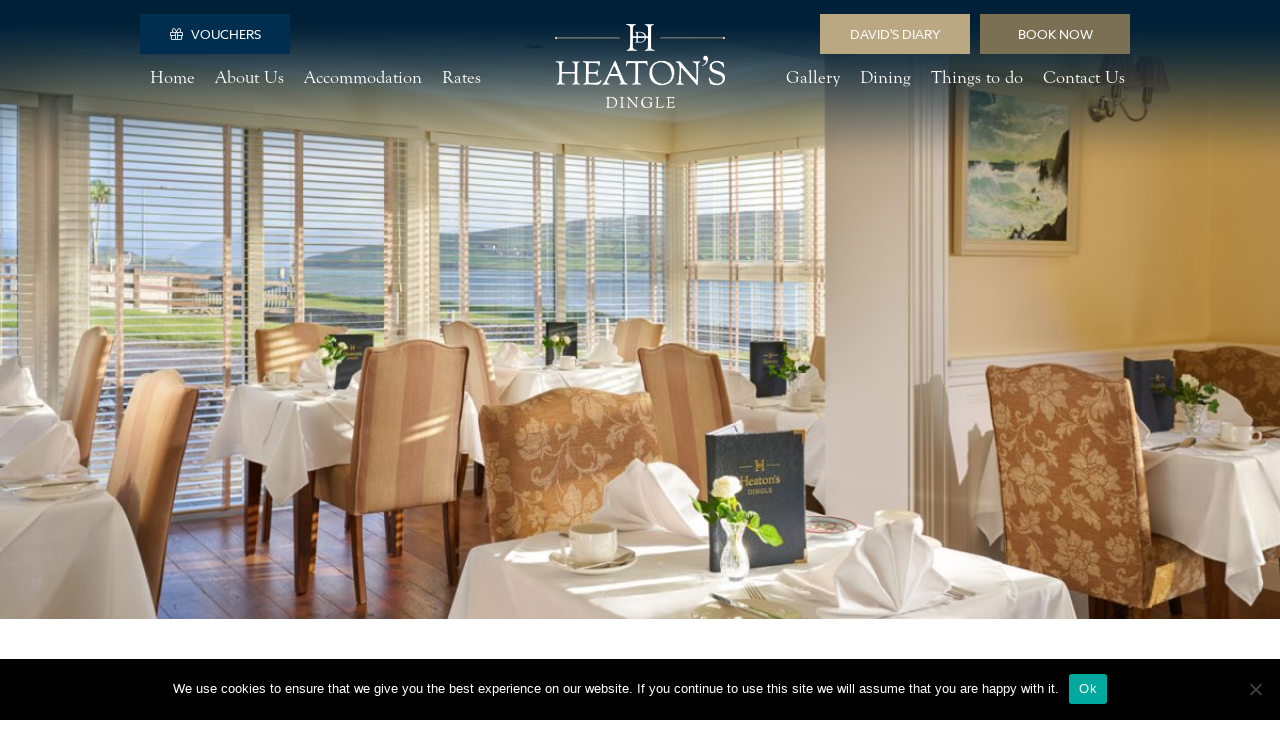

--- FILE ---
content_type: text/html; charset=UTF-8
request_url: https://www.heatonsdingle.com/thank-you-prereg/
body_size: 12691
content:
<!doctype html>
<html lang="en-US" class="no-js">
	<head><meta http-equiv="Content-Type" content="text/html; charset=utf-8">
	    <!-- Google Tag Manager -->
<script>(function(w,d,s,l,i){w[l]=w[l]||[];w[l].push({'gtm.start':
new Date().getTime(),event:'gtm.js'});var f=d.getElementsByTagName(s)[0],
j=d.createElement(s),dl=l!='dataLayer'?'&l='+l:'';j.async=true;j.src=
'https://www.googletagmanager.com/gtm.js?id='+i+dl;f.parentNode.insertBefore(j,f);
})(window,document,'script','dataLayer','GTM-KQ88Q2D');</script>
<!-- End Google Tag Manager -->
		
		<meta name="google-site-verification" content="X4nkVl9mDvrVbQGn-0pRYZApxO5IoQdz9Iwy-uNNIFY" />

		
		<title>Thank You for Pre-Registering - Heaton&#039;s Dingle</title>

		<link href="//www.google-analytics.com" rel="dns-prefetch">
        <link href="https://www.heatonsdingle.com/wp-content/themes/heatons/img/icons/favicon.ico" rel="shortcut icon">
        <link href="https://www.heatonsdingle.com/wp-content/themes/heatons/img/icons/touch.png" rel="apple-touch-icon-precomposed">

		<meta http-equiv="X-UA-Compatible" content="IE=edge,chrome=1">
		<meta name="viewport" content="width=device-width, initial-scale=1.0">

		<meta name='robots' content='index, follow, max-image-preview:large, max-snippet:-1, max-video-preview:-1' />
	<style>img:is([sizes="auto" i], [sizes^="auto," i]) { contain-intrinsic-size: 3000px 1500px }</style>
	
	<!-- This site is optimized with the Yoast SEO plugin v26.8 - https://yoast.com/product/yoast-seo-wordpress/ -->
	<link rel="canonical" href="https://www.heatonsdingle.com/thank-you-prereg/" />
	<meta property="og:locale" content="en_US" />
	<meta property="og:type" content="article" />
	<meta property="og:title" content="Thank You for Pre-Registering - Heaton&#039;s Dingle" />
	<meta property="og:description" content="Many thanks for providing the information on our Pre-Register form. &nbsp; We look forward to welcoming you to Heaton&#8217;s Dingle . &nbsp; David Heaton" />
	<meta property="og:url" content="https://www.heatonsdingle.com/thank-you-prereg/" />
	<meta property="og:site_name" content="Heaton&#039;s Dingle" />
	<meta property="article:modified_time" content="2020-06-26T20:32:01+00:00" />
	<meta property="og:image" content="https://www.heatonsdingle.com/wp-content/uploads/2019/08/Breakfast-Room@HeatonsDingle-1.jpg" />
	<meta property="og:image:width" content="1500" />
	<meta property="og:image:height" content="844" />
	<meta property="og:image:type" content="image/jpeg" />
	<script type="application/ld+json" class="yoast-schema-graph">{"@context":"https://schema.org","@graph":[{"@type":"WebPage","@id":"https://www.heatonsdingle.com/thank-you-prereg/","url":"https://www.heatonsdingle.com/thank-you-prereg/","name":"Thank You for Pre-Registering - Heaton&#039;s Dingle","isPartOf":{"@id":"https://www.heatonsdingle.com/#website"},"primaryImageOfPage":{"@id":"https://www.heatonsdingle.com/thank-you-prereg/#primaryimage"},"image":{"@id":"https://www.heatonsdingle.com/thank-you-prereg/#primaryimage"},"thumbnailUrl":"https://www.heatonsdingle.com/wp-content/uploads/2019/08/Breakfast-Room@HeatonsDingle-1.jpg","datePublished":"2020-06-26T20:31:28+00:00","dateModified":"2020-06-26T20:32:01+00:00","breadcrumb":{"@id":"https://www.heatonsdingle.com/thank-you-prereg/#breadcrumb"},"inLanguage":"en-US","potentialAction":[{"@type":"ReadAction","target":["https://www.heatonsdingle.com/thank-you-prereg/"]}]},{"@type":"ImageObject","inLanguage":"en-US","@id":"https://www.heatonsdingle.com/thank-you-prereg/#primaryimage","url":"https://www.heatonsdingle.com/wp-content/uploads/2019/08/Breakfast-Room@HeatonsDingle-1.jpg","contentUrl":"https://www.heatonsdingle.com/wp-content/uploads/2019/08/Breakfast-Room@HeatonsDingle-1.jpg","width":1500,"height":844},{"@type":"BreadcrumbList","@id":"https://www.heatonsdingle.com/thank-you-prereg/#breadcrumb","itemListElement":[{"@type":"ListItem","position":1,"name":"Home","item":"https://www.heatonsdingle.com/"},{"@type":"ListItem","position":2,"name":"Thank You for Pre-Registering"}]},{"@type":"WebSite","@id":"https://www.heatonsdingle.com/#website","url":"https://www.heatonsdingle.com/","name":"Heaton&#039;s Dingle","description":"Bed and Breakfast Dingle.","publisher":{"@id":"https://www.heatonsdingle.com/#organization"},"potentialAction":[{"@type":"SearchAction","target":{"@type":"EntryPoint","urlTemplate":"https://www.heatonsdingle.com/?s={search_term_string}"},"query-input":{"@type":"PropertyValueSpecification","valueRequired":true,"valueName":"search_term_string"}}],"inLanguage":"en-US"},{"@type":"Organization","@id":"https://www.heatonsdingle.com/#organization","name":"Heaton's Dingle","url":"https://www.heatonsdingle.com/","logo":{"@type":"ImageObject","inLanguage":"en-US","@id":"https://www.heatonsdingle.com/#/schema/logo/image/","url":"https://www.heatonsdingle.com/wp-content/uploads/2018/10/heatons-fav.png","contentUrl":"https://www.heatonsdingle.com/wp-content/uploads/2018/10/heatons-fav.png","width":512,"height":512,"caption":"Heaton's Dingle"},"image":{"@id":"https://www.heatonsdingle.com/#/schema/logo/image/"}}]}</script>
	<!-- / Yoast SEO plugin. -->


<link rel='dns-prefetch' href='//ajax.googleapis.com' />
<script type="text/javascript">
/* <![CDATA[ */
window._wpemojiSettings = {"baseUrl":"https:\/\/s.w.org\/images\/core\/emoji\/15.0.3\/72x72\/","ext":".png","svgUrl":"https:\/\/s.w.org\/images\/core\/emoji\/15.0.3\/svg\/","svgExt":".svg","source":{"concatemoji":"https:\/\/www.heatonsdingle.com\/wp-includes\/js\/wp-emoji-release.min.js?ver=6.7.4"}};
/*! This file is auto-generated */
!function(i,n){var o,s,e;function c(e){try{var t={supportTests:e,timestamp:(new Date).valueOf()};sessionStorage.setItem(o,JSON.stringify(t))}catch(e){}}function p(e,t,n){e.clearRect(0,0,e.canvas.width,e.canvas.height),e.fillText(t,0,0);var t=new Uint32Array(e.getImageData(0,0,e.canvas.width,e.canvas.height).data),r=(e.clearRect(0,0,e.canvas.width,e.canvas.height),e.fillText(n,0,0),new Uint32Array(e.getImageData(0,0,e.canvas.width,e.canvas.height).data));return t.every(function(e,t){return e===r[t]})}function u(e,t,n){switch(t){case"flag":return n(e,"\ud83c\udff3\ufe0f\u200d\u26a7\ufe0f","\ud83c\udff3\ufe0f\u200b\u26a7\ufe0f")?!1:!n(e,"\ud83c\uddfa\ud83c\uddf3","\ud83c\uddfa\u200b\ud83c\uddf3")&&!n(e,"\ud83c\udff4\udb40\udc67\udb40\udc62\udb40\udc65\udb40\udc6e\udb40\udc67\udb40\udc7f","\ud83c\udff4\u200b\udb40\udc67\u200b\udb40\udc62\u200b\udb40\udc65\u200b\udb40\udc6e\u200b\udb40\udc67\u200b\udb40\udc7f");case"emoji":return!n(e,"\ud83d\udc26\u200d\u2b1b","\ud83d\udc26\u200b\u2b1b")}return!1}function f(e,t,n){var r="undefined"!=typeof WorkerGlobalScope&&self instanceof WorkerGlobalScope?new OffscreenCanvas(300,150):i.createElement("canvas"),a=r.getContext("2d",{willReadFrequently:!0}),o=(a.textBaseline="top",a.font="600 32px Arial",{});return e.forEach(function(e){o[e]=t(a,e,n)}),o}function t(e){var t=i.createElement("script");t.src=e,t.defer=!0,i.head.appendChild(t)}"undefined"!=typeof Promise&&(o="wpEmojiSettingsSupports",s=["flag","emoji"],n.supports={everything:!0,everythingExceptFlag:!0},e=new Promise(function(e){i.addEventListener("DOMContentLoaded",e,{once:!0})}),new Promise(function(t){var n=function(){try{var e=JSON.parse(sessionStorage.getItem(o));if("object"==typeof e&&"number"==typeof e.timestamp&&(new Date).valueOf()<e.timestamp+604800&&"object"==typeof e.supportTests)return e.supportTests}catch(e){}return null}();if(!n){if("undefined"!=typeof Worker&&"undefined"!=typeof OffscreenCanvas&&"undefined"!=typeof URL&&URL.createObjectURL&&"undefined"!=typeof Blob)try{var e="postMessage("+f.toString()+"("+[JSON.stringify(s),u.toString(),p.toString()].join(",")+"));",r=new Blob([e],{type:"text/javascript"}),a=new Worker(URL.createObjectURL(r),{name:"wpTestEmojiSupports"});return void(a.onmessage=function(e){c(n=e.data),a.terminate(),t(n)})}catch(e){}c(n=f(s,u,p))}t(n)}).then(function(e){for(var t in e)n.supports[t]=e[t],n.supports.everything=n.supports.everything&&n.supports[t],"flag"!==t&&(n.supports.everythingExceptFlag=n.supports.everythingExceptFlag&&n.supports[t]);n.supports.everythingExceptFlag=n.supports.everythingExceptFlag&&!n.supports.flag,n.DOMReady=!1,n.readyCallback=function(){n.DOMReady=!0}}).then(function(){return e}).then(function(){var e;n.supports.everything||(n.readyCallback(),(e=n.source||{}).concatemoji?t(e.concatemoji):e.wpemoji&&e.twemoji&&(t(e.twemoji),t(e.wpemoji)))}))}((window,document),window._wpemojiSettings);
/* ]]> */
</script>
<style id='wp-emoji-styles-inline-css' type='text/css'>

	img.wp-smiley, img.emoji {
		display: inline !important;
		border: none !important;
		box-shadow: none !important;
		height: 1em !important;
		width: 1em !important;
		margin: 0 0.07em !important;
		vertical-align: -0.1em !important;
		background: none !important;
		padding: 0 !important;
	}
</style>
<link rel='stylesheet' id='wp-block-library-css' href='https://www.heatonsdingle.com/wp-includes/css/dist/block-library/style.min.css?ver=6.7.4' media='all' />
<link rel='stylesheet' id='wp-components-css' href='https://www.heatonsdingle.com/wp-includes/css/dist/components/style.min.css?ver=6.7.4' media='all' />
<link rel='stylesheet' id='wp-preferences-css' href='https://www.heatonsdingle.com/wp-includes/css/dist/preferences/style.min.css?ver=6.7.4' media='all' />
<link rel='stylesheet' id='wp-block-editor-css' href='https://www.heatonsdingle.com/wp-includes/css/dist/block-editor/style.min.css?ver=6.7.4' media='all' />
<link rel='stylesheet' id='popup-maker-block-library-style-css' href='https://www.heatonsdingle.com/wp-content/plugins/popup-maker/dist/packages/block-library-style.css?ver=dbea705cfafe089d65f1' media='all' />
<style id='classic-theme-styles-inline-css' type='text/css'>
/*! This file is auto-generated */
.wp-block-button__link{color:#fff;background-color:#32373c;border-radius:9999px;box-shadow:none;text-decoration:none;padding:calc(.667em + 2px) calc(1.333em + 2px);font-size:1.125em}.wp-block-file__button{background:#32373c;color:#fff;text-decoration:none}
</style>
<style id='global-styles-inline-css' type='text/css'>
:root{--wp--preset--aspect-ratio--square: 1;--wp--preset--aspect-ratio--4-3: 4/3;--wp--preset--aspect-ratio--3-4: 3/4;--wp--preset--aspect-ratio--3-2: 3/2;--wp--preset--aspect-ratio--2-3: 2/3;--wp--preset--aspect-ratio--16-9: 16/9;--wp--preset--aspect-ratio--9-16: 9/16;--wp--preset--color--black: #000000;--wp--preset--color--cyan-bluish-gray: #abb8c3;--wp--preset--color--white: #ffffff;--wp--preset--color--pale-pink: #f78da7;--wp--preset--color--vivid-red: #cf2e2e;--wp--preset--color--luminous-vivid-orange: #ff6900;--wp--preset--color--luminous-vivid-amber: #fcb900;--wp--preset--color--light-green-cyan: #7bdcb5;--wp--preset--color--vivid-green-cyan: #00d084;--wp--preset--color--pale-cyan-blue: #8ed1fc;--wp--preset--color--vivid-cyan-blue: #0693e3;--wp--preset--color--vivid-purple: #9b51e0;--wp--preset--gradient--vivid-cyan-blue-to-vivid-purple: linear-gradient(135deg,rgba(6,147,227,1) 0%,rgb(155,81,224) 100%);--wp--preset--gradient--light-green-cyan-to-vivid-green-cyan: linear-gradient(135deg,rgb(122,220,180) 0%,rgb(0,208,130) 100%);--wp--preset--gradient--luminous-vivid-amber-to-luminous-vivid-orange: linear-gradient(135deg,rgba(252,185,0,1) 0%,rgba(255,105,0,1) 100%);--wp--preset--gradient--luminous-vivid-orange-to-vivid-red: linear-gradient(135deg,rgba(255,105,0,1) 0%,rgb(207,46,46) 100%);--wp--preset--gradient--very-light-gray-to-cyan-bluish-gray: linear-gradient(135deg,rgb(238,238,238) 0%,rgb(169,184,195) 100%);--wp--preset--gradient--cool-to-warm-spectrum: linear-gradient(135deg,rgb(74,234,220) 0%,rgb(151,120,209) 20%,rgb(207,42,186) 40%,rgb(238,44,130) 60%,rgb(251,105,98) 80%,rgb(254,248,76) 100%);--wp--preset--gradient--blush-light-purple: linear-gradient(135deg,rgb(255,206,236) 0%,rgb(152,150,240) 100%);--wp--preset--gradient--blush-bordeaux: linear-gradient(135deg,rgb(254,205,165) 0%,rgb(254,45,45) 50%,rgb(107,0,62) 100%);--wp--preset--gradient--luminous-dusk: linear-gradient(135deg,rgb(255,203,112) 0%,rgb(199,81,192) 50%,rgb(65,88,208) 100%);--wp--preset--gradient--pale-ocean: linear-gradient(135deg,rgb(255,245,203) 0%,rgb(182,227,212) 50%,rgb(51,167,181) 100%);--wp--preset--gradient--electric-grass: linear-gradient(135deg,rgb(202,248,128) 0%,rgb(113,206,126) 100%);--wp--preset--gradient--midnight: linear-gradient(135deg,rgb(2,3,129) 0%,rgb(40,116,252) 100%);--wp--preset--font-size--small: 13px;--wp--preset--font-size--medium: 20px;--wp--preset--font-size--large: 36px;--wp--preset--font-size--x-large: 42px;--wp--preset--spacing--20: 0.44rem;--wp--preset--spacing--30: 0.67rem;--wp--preset--spacing--40: 1rem;--wp--preset--spacing--50: 1.5rem;--wp--preset--spacing--60: 2.25rem;--wp--preset--spacing--70: 3.38rem;--wp--preset--spacing--80: 5.06rem;--wp--preset--shadow--natural: 6px 6px 9px rgba(0, 0, 0, 0.2);--wp--preset--shadow--deep: 12px 12px 50px rgba(0, 0, 0, 0.4);--wp--preset--shadow--sharp: 6px 6px 0px rgba(0, 0, 0, 0.2);--wp--preset--shadow--outlined: 6px 6px 0px -3px rgba(255, 255, 255, 1), 6px 6px rgba(0, 0, 0, 1);--wp--preset--shadow--crisp: 6px 6px 0px rgba(0, 0, 0, 1);}:where(.is-layout-flex){gap: 0.5em;}:where(.is-layout-grid){gap: 0.5em;}body .is-layout-flex{display: flex;}.is-layout-flex{flex-wrap: wrap;align-items: center;}.is-layout-flex > :is(*, div){margin: 0;}body .is-layout-grid{display: grid;}.is-layout-grid > :is(*, div){margin: 0;}:where(.wp-block-columns.is-layout-flex){gap: 2em;}:where(.wp-block-columns.is-layout-grid){gap: 2em;}:where(.wp-block-post-template.is-layout-flex){gap: 1.25em;}:where(.wp-block-post-template.is-layout-grid){gap: 1.25em;}.has-black-color{color: var(--wp--preset--color--black) !important;}.has-cyan-bluish-gray-color{color: var(--wp--preset--color--cyan-bluish-gray) !important;}.has-white-color{color: var(--wp--preset--color--white) !important;}.has-pale-pink-color{color: var(--wp--preset--color--pale-pink) !important;}.has-vivid-red-color{color: var(--wp--preset--color--vivid-red) !important;}.has-luminous-vivid-orange-color{color: var(--wp--preset--color--luminous-vivid-orange) !important;}.has-luminous-vivid-amber-color{color: var(--wp--preset--color--luminous-vivid-amber) !important;}.has-light-green-cyan-color{color: var(--wp--preset--color--light-green-cyan) !important;}.has-vivid-green-cyan-color{color: var(--wp--preset--color--vivid-green-cyan) !important;}.has-pale-cyan-blue-color{color: var(--wp--preset--color--pale-cyan-blue) !important;}.has-vivid-cyan-blue-color{color: var(--wp--preset--color--vivid-cyan-blue) !important;}.has-vivid-purple-color{color: var(--wp--preset--color--vivid-purple) !important;}.has-black-background-color{background-color: var(--wp--preset--color--black) !important;}.has-cyan-bluish-gray-background-color{background-color: var(--wp--preset--color--cyan-bluish-gray) !important;}.has-white-background-color{background-color: var(--wp--preset--color--white) !important;}.has-pale-pink-background-color{background-color: var(--wp--preset--color--pale-pink) !important;}.has-vivid-red-background-color{background-color: var(--wp--preset--color--vivid-red) !important;}.has-luminous-vivid-orange-background-color{background-color: var(--wp--preset--color--luminous-vivid-orange) !important;}.has-luminous-vivid-amber-background-color{background-color: var(--wp--preset--color--luminous-vivid-amber) !important;}.has-light-green-cyan-background-color{background-color: var(--wp--preset--color--light-green-cyan) !important;}.has-vivid-green-cyan-background-color{background-color: var(--wp--preset--color--vivid-green-cyan) !important;}.has-pale-cyan-blue-background-color{background-color: var(--wp--preset--color--pale-cyan-blue) !important;}.has-vivid-cyan-blue-background-color{background-color: var(--wp--preset--color--vivid-cyan-blue) !important;}.has-vivid-purple-background-color{background-color: var(--wp--preset--color--vivid-purple) !important;}.has-black-border-color{border-color: var(--wp--preset--color--black) !important;}.has-cyan-bluish-gray-border-color{border-color: var(--wp--preset--color--cyan-bluish-gray) !important;}.has-white-border-color{border-color: var(--wp--preset--color--white) !important;}.has-pale-pink-border-color{border-color: var(--wp--preset--color--pale-pink) !important;}.has-vivid-red-border-color{border-color: var(--wp--preset--color--vivid-red) !important;}.has-luminous-vivid-orange-border-color{border-color: var(--wp--preset--color--luminous-vivid-orange) !important;}.has-luminous-vivid-amber-border-color{border-color: var(--wp--preset--color--luminous-vivid-amber) !important;}.has-light-green-cyan-border-color{border-color: var(--wp--preset--color--light-green-cyan) !important;}.has-vivid-green-cyan-border-color{border-color: var(--wp--preset--color--vivid-green-cyan) !important;}.has-pale-cyan-blue-border-color{border-color: var(--wp--preset--color--pale-cyan-blue) !important;}.has-vivid-cyan-blue-border-color{border-color: var(--wp--preset--color--vivid-cyan-blue) !important;}.has-vivid-purple-border-color{border-color: var(--wp--preset--color--vivid-purple) !important;}.has-vivid-cyan-blue-to-vivid-purple-gradient-background{background: var(--wp--preset--gradient--vivid-cyan-blue-to-vivid-purple) !important;}.has-light-green-cyan-to-vivid-green-cyan-gradient-background{background: var(--wp--preset--gradient--light-green-cyan-to-vivid-green-cyan) !important;}.has-luminous-vivid-amber-to-luminous-vivid-orange-gradient-background{background: var(--wp--preset--gradient--luminous-vivid-amber-to-luminous-vivid-orange) !important;}.has-luminous-vivid-orange-to-vivid-red-gradient-background{background: var(--wp--preset--gradient--luminous-vivid-orange-to-vivid-red) !important;}.has-very-light-gray-to-cyan-bluish-gray-gradient-background{background: var(--wp--preset--gradient--very-light-gray-to-cyan-bluish-gray) !important;}.has-cool-to-warm-spectrum-gradient-background{background: var(--wp--preset--gradient--cool-to-warm-spectrum) !important;}.has-blush-light-purple-gradient-background{background: var(--wp--preset--gradient--blush-light-purple) !important;}.has-blush-bordeaux-gradient-background{background: var(--wp--preset--gradient--blush-bordeaux) !important;}.has-luminous-dusk-gradient-background{background: var(--wp--preset--gradient--luminous-dusk) !important;}.has-pale-ocean-gradient-background{background: var(--wp--preset--gradient--pale-ocean) !important;}.has-electric-grass-gradient-background{background: var(--wp--preset--gradient--electric-grass) !important;}.has-midnight-gradient-background{background: var(--wp--preset--gradient--midnight) !important;}.has-small-font-size{font-size: var(--wp--preset--font-size--small) !important;}.has-medium-font-size{font-size: var(--wp--preset--font-size--medium) !important;}.has-large-font-size{font-size: var(--wp--preset--font-size--large) !important;}.has-x-large-font-size{font-size: var(--wp--preset--font-size--x-large) !important;}
:where(.wp-block-post-template.is-layout-flex){gap: 1.25em;}:where(.wp-block-post-template.is-layout-grid){gap: 1.25em;}
:where(.wp-block-columns.is-layout-flex){gap: 2em;}:where(.wp-block-columns.is-layout-grid){gap: 2em;}
:root :where(.wp-block-pullquote){font-size: 1.5em;line-height: 1.6;}
</style>
<link rel='stylesheet' id='contact-form-7-css' href='https://www.heatonsdingle.com/wp-content/plugins/contact-form-7/includes/css/styles.css?ver=6.1.4' media='all' />
<link rel='stylesheet' id='jquery-ui-theme-css' href='https://ajax.googleapis.com/ajax/libs/jqueryui/1.11.4/themes/smoothness/jquery-ui.min.css?ver=1.11.4' media='all' />
<link rel='stylesheet' id='jquery-ui-timepicker-css' href='https://www.heatonsdingle.com/wp-content/plugins/contact-form-7-datepicker/js/jquery-ui-timepicker/jquery-ui-timepicker-addon.min.css?ver=6.7.4' media='all' />
<link rel='stylesheet' id='cookie-notice-front-css' href='https://www.heatonsdingle.com/wp-content/plugins/cookie-notice/css/front.min.css?ver=2.5.11' media='all' />
<link rel='stylesheet' id='woocommerce-layout-css' href='https://www.heatonsdingle.com/wp-content/plugins/woocommerce/assets/css/woocommerce-layout.css?ver=10.3.7' media='all' />
<link rel='stylesheet' id='woocommerce-smallscreen-css' href='https://www.heatonsdingle.com/wp-content/plugins/woocommerce/assets/css/woocommerce-smallscreen.css?ver=10.3.7' media='only screen and (max-width: 768px)' />
<link rel='stylesheet' id='woocommerce-general-css' href='https://www.heatonsdingle.com/wp-content/plugins/woocommerce/assets/css/woocommerce.css?ver=10.3.7' media='all' />
<style id='woocommerce-inline-inline-css' type='text/css'>
.woocommerce form .form-row .required { visibility: visible; }
</style>
<link rel='stylesheet' id='megamenu-css' href='https://www.heatonsdingle.com/wp-content/uploads/maxmegamenu/style.css?ver=bcf983' media='all' />
<link rel='stylesheet' id='dashicons-css' href='https://www.heatonsdingle.com/wp-includes/css/dashicons.min.css?ver=6.7.4' media='all' />
<link rel='stylesheet' id='brands-styles-css' href='https://www.heatonsdingle.com/wp-content/plugins/woocommerce/assets/css/brands.css?ver=10.3.7' media='all' />
<link rel='stylesheet' id='normalize-css' href='https://www.heatonsdingle.com/wp-content/themes/heatons/normalize.css?ver=2.0' media='all' />
<link rel='stylesheet' id='html5blank-css' href='https://www.heatonsdingle.com/wp-content/themes/heatons/style.css?ver=2.3' media='all' />
<link rel='stylesheet' id='fancybox-css' href='https://www.heatonsdingle.com/wp-content/plugins/easy-fancybox/fancybox/1.5.4/jquery.fancybox.min.css?ver=6.7.4' media='screen' />
<link rel='stylesheet' id='tablepress-default-css' href='https://www.heatonsdingle.com/wp-content/plugins/tablepress/css/build/default.css?ver=3.2.6' media='all' />
<link rel='stylesheet' id='shiftnav-css' href='https://www.heatonsdingle.com/wp-content/plugins/shiftnav-pro/pro/assets/css/shiftnav.min.css?ver=1.6.3' media='all' />
<link rel='stylesheet' id='shiftnav-font-awesome-css' href='https://www.heatonsdingle.com/wp-content/plugins/shiftnav-pro/assets/css/fontawesome/css/font-awesome.min.css?ver=1.6.3' media='all' />
<link rel='stylesheet' id='shiftnav-standard-dark-css' href='https://www.heatonsdingle.com/wp-content/plugins/shiftnav-pro/assets/css/skins/standard-dark.css?ver=1.6.3' media='all' />
<script type="text/javascript" src="https://www.heatonsdingle.com/wp-content/themes/heatons/js/lib/conditionizr-4.3.0.min.js?ver=4.3.0" id="conditionizr-js"></script>
<script type="text/javascript" src="https://www.heatonsdingle.com/wp-content/themes/heatons/js/lib/modernizr-2.7.1.min.js?ver=2.7.1" id="modernizr-js"></script>
<script type="text/javascript" src="https://www.heatonsdingle.com/wp-includes/js/jquery/jquery.min.js?ver=3.7.1" id="jquery-core-js"></script>
<script type="text/javascript" src="https://www.heatonsdingle.com/wp-includes/js/jquery/jquery-migrate.min.js?ver=3.4.1" id="jquery-migrate-js"></script>
<script type="text/javascript" src="https://www.heatonsdingle.com/wp-content/themes/heatons/js/scripts.js?ver=1.0.0" id="html5blankscripts-js"></script>
<script type="text/javascript" id="cookie-notice-front-js-before">
/* <![CDATA[ */
var cnArgs = {"ajaxUrl":"https:\/\/www.heatonsdingle.com\/wp-admin\/admin-ajax.php","nonce":"bdcfd1c76c","hideEffect":"fade","position":"bottom","onScroll":false,"onScrollOffset":100,"onClick":false,"cookieName":"cookie_notice_accepted","cookieTime":2592000,"cookieTimeRejected":2592000,"globalCookie":false,"redirection":false,"cache":false,"revokeCookies":false,"revokeCookiesOpt":"automatic"};
/* ]]> */
</script>
<script type="text/javascript" src="https://www.heatonsdingle.com/wp-content/plugins/cookie-notice/js/front.min.js?ver=2.5.11" id="cookie-notice-front-js"></script>
<script type="text/javascript" src="https://www.heatonsdingle.com/wp-content/plugins/woocommerce/assets/js/jquery-blockui/jquery.blockUI.min.js?ver=2.7.0-wc.10.3.7" id="wc-jquery-blockui-js" defer="defer" data-wp-strategy="defer"></script>
<script type="text/javascript" src="https://www.heatonsdingle.com/wp-content/plugins/woocommerce/assets/js/js-cookie/js.cookie.min.js?ver=2.1.4-wc.10.3.7" id="wc-js-cookie-js" defer="defer" data-wp-strategy="defer"></script>
<script type="text/javascript" id="woocommerce-js-extra">
/* <![CDATA[ */
var woocommerce_params = {"ajax_url":"\/wp-admin\/admin-ajax.php","wc_ajax_url":"\/?wc-ajax=%%endpoint%%","i18n_password_show":"Show password","i18n_password_hide":"Hide password"};
/* ]]> */
</script>
<script type="text/javascript" src="https://www.heatonsdingle.com/wp-content/plugins/woocommerce/assets/js/frontend/woocommerce.min.js?ver=10.3.7" id="woocommerce-js" defer="defer" data-wp-strategy="defer"></script>
<link rel="https://api.w.org/" href="https://www.heatonsdingle.com/wp-json/" /><link rel="alternate" title="JSON" type="application/json" href="https://www.heatonsdingle.com/wp-json/wp/v2/pages/8916" /><link rel="alternate" title="oEmbed (JSON)" type="application/json+oembed" href="https://www.heatonsdingle.com/wp-json/oembed/1.0/embed?url=https%3A%2F%2Fwww.heatonsdingle.com%2Fthank-you-prereg%2F" />
<link rel="alternate" title="oEmbed (XML)" type="text/xml+oembed" href="https://www.heatonsdingle.com/wp-json/oembed/1.0/embed?url=https%3A%2F%2Fwww.heatonsdingle.com%2Fthank-you-prereg%2F&#038;format=xml" />

	<!-- ShiftNav CSS
	================================================================ -->
	<style type="text/css" id="shiftnav-dynamic-css">

	@media only screen and (min-width:1100px){ #shiftnav-toggle-main, .shiftnav-toggle-mobile{ display:none; } .shiftnav-wrap { padding-top:0 !important; } }
	@media only screen and (max-width:1099px){ .nav{ display:none !important; } }

/** ShiftNav Custom Menu Styles (Customizer) **/
/* shiftnav-main */
.shiftnav.shiftnav-shiftnav-main ul.shiftnav-menu li.menu-item.current-menu-item > .shiftnav-target, .shiftnav.shiftnav-shiftnav-main ul.shiftnav-menu li.menu-item ul.sub-menu .current-menu-item > .shiftnav-target, .shiftnav.shiftnav-shiftnav-main ul.shiftnav-menu > li.shiftnav-sub-accordion.current-menu-ancestor > .shiftnav-target, .shiftnav.shiftnav-shiftnav-main ul.shiftnav-menu > li.shiftnav-sub-shift.current-menu-ancestor > .shiftnav-target { background:#a5a5a5; }

/* Status: Loaded from Transient */

	</style>
	<!-- end ShiftNav CSS -->

		<noscript><style>.woocommerce-product-gallery{ opacity: 1 !important; }</style></noscript>
	<link rel="icon" href="https://www.heatonsdingle.com/wp-content/uploads/2018/10/cropped-heatons-fav-32x32.png" sizes="32x32" />
<link rel="icon" href="https://www.heatonsdingle.com/wp-content/uploads/2018/10/cropped-heatons-fav-192x192.png" sizes="192x192" />
<link rel="apple-touch-icon" href="https://www.heatonsdingle.com/wp-content/uploads/2018/10/cropped-heatons-fav-180x180.png" />
<meta name="msapplication-TileImage" content="https://www.heatonsdingle.com/wp-content/uploads/2018/10/cropped-heatons-fav-270x270.png" />
<style type="text/css">/** Mega Menu CSS: fs **/</style>
		<script>
        // conditionizr.com
        // configure environment tests
        conditionizr.config({
            assets: 'https://www.heatonsdingle.com/wp-content/themes/heatons',
            tests: {}
        });
        </script> 

<script type="text/javascript" src="//use.typekit.net/zqg0tng.js"></script>
<script type="text/javascript">try{Typekit.load();}catch(e){}</script>
<link rel="stylesheet" href="https://pro.fontawesome.com/releases/v5.4.1/css/all.css" integrity="sha384-POYwD7xcktv3gUeZO5s/9nUbRJG/WOmV6jfEGikMJu77LGYO8Rfs2X7URG822aum" crossorigin="anonymous">
 
	</head>
		<body data-rsssl=1 class="page-template-default page page-id-8916 theme-heatons cookies-not-set woocommerce-no-js mega-menu-header-menu thank-you-prereg">
	    <!-- Google Tag Manager (noscript) -->
<noscript><iframe src="https://www.googletagmanager.com/ns.html?id=GTM-KQ88Q2D"
height="0" width="0" style="display:none;visibility:hidden"></iframe></noscript>
<!-- End Google Tag Manager (noscript) -->
					<!-- nav -->

					<!-- /nav -->

			<!-- header -->
			<header class="header clear" role="banner">
                <div class="headwrap">
								<a class="shiftnav-toggle shiftnav-toggle-button" data-shiftnav-target="shiftnav-main"><i class="fa fa-bars"></i></a>
								<div class="logo-wrap">
						<a href="https://www.heatonsdingle.com">
							<!-- svg logo - toddmotto.com/mastering-svg-use-for-a-retina-web-fallbacks-with-png-script -->
							<img src="https://www.heatonsdingle.com/wp-content/themes/heatons/img/heatons-dingle-logo.png" alt="Heaton's Dingle" class="logo-img">
						</a>
						    </div>
								<a href="https://www.heatonsdingle.com/davids-diary" class="diary-link">David's Diary</a>
								<a href="https://www.heatonsdingle.com/product/gift-voucher/" class="gift-button"><i class="fal fa-gift"></i> VOUCHERS</a>
<a href="https://app.littlehotelier.com/properties/heatonsdirect" target="_blank" class="book-button">BOOK NOW</a> 
					<nav class="nav" role="navigation">
                    <div id="mega-menu-wrap-header-menu" class="mega-menu-wrap"><div class="mega-menu-toggle"><div class="mega-toggle-blocks-left"></div><div class="mega-toggle-blocks-center"></div><div class="mega-toggle-blocks-right"><div class='mega-toggle-block mega-menu-toggle-block mega-toggle-block-1' id='mega-toggle-block-1' tabindex='0'><span class='mega-toggle-label' role='button' aria-expanded='false'><span class='mega-toggle-label-closed'>MENU</span><span class='mega-toggle-label-open'>MENU</span></span></div></div></div><ul id="mega-menu-header-menu" class="mega-menu max-mega-menu mega-menu-horizontal mega-no-js" data-event="hover_intent" data-effect="slide" data-effect-speed="400" data-effect-mobile="disabled" data-effect-speed-mobile="0" data-mobile-force-width="false" data-second-click="go" data-document-click="collapse" data-vertical-behaviour="standard" data-breakpoint="600" data-unbind="true" data-mobile-state="collapse_all" data-mobile-direction="vertical" data-hover-intent-timeout="300" data-hover-intent-interval="100"><li class="mega-menu-item mega-menu-item-type-post_type mega-menu-item-object-page mega-menu-item-home mega-align-bottom-left mega-menu-flyout mega-menu-item-5207" id="mega-menu-item-5207"><a class="mega-menu-link" href="https://www.heatonsdingle.com/" tabindex="0">Home</a></li><li class="mega-menu-item mega-menu-item-type-post_type mega-menu-item-object-page mega-menu-item-has-children mega-align-bottom-left mega-menu-flyout mega-menu-item-5616" id="mega-menu-item-5616"><a class="mega-menu-link" href="https://www.heatonsdingle.com/about-us/" aria-expanded="false" tabindex="0">About Us<span class="mega-indicator" aria-hidden="true"></span></a>
<ul class="mega-sub-menu">
<li class="mega-menu-item mega-menu-item-type-post_type mega-menu-item-object-page mega-menu-item-5591" id="mega-menu-item-5591"><a class="mega-menu-link" href="https://www.heatonsdingle.com/about-us/reviews/">Reviews from Trip Advisor</a></li><li class="mega-menu-item mega-menu-item-type-post_type mega-menu-item-object-page mega-menu-item-5499" id="mega-menu-item-5499"><a class="mega-menu-link" href="https://www.heatonsdingle.com/about-us/faq/">FAQ</a></li><li class="mega-menu-item mega-menu-item-type-post_type mega-menu-item-object-page mega-menu-item-8978" id="mega-menu-item-8978"><a class="mega-menu-link" href="https://www.heatonsdingle.com/history-of-the-dingle-peninsula/">History of The Dingle Peninsula</a></li></ul>
</li><li class="mega-menu-item mega-menu-item-type-post_type mega-menu-item-object-page mega-menu-item-has-children mega-align-bottom-left mega-menu-flyout mega-menu-item-5282" id="mega-menu-item-5282"><a class="mega-menu-link" href="https://www.heatonsdingle.com/accommodation/" aria-expanded="false" tabindex="0">Accommodation<span class="mega-indicator" aria-hidden="true"></span></a>
<ul class="mega-sub-menu">
<li class="mega-menu-item mega-menu-item-type-post_type mega-menu-item-object-page mega-menu-item-5504" id="mega-menu-item-5504"><a class="mega-menu-link" href="https://www.heatonsdingle.com/accommodation/classic-double-twin-room/">Classic Double/Twin Room</a></li><li class="mega-menu-item mega-menu-item-type-post_type mega-menu-item-object-page mega-menu-item-5505" id="mega-menu-item-5505"><a class="mega-menu-link" href="https://www.heatonsdingle.com/accommodation/deluxe-garden-view-room/">Deluxe Garden View Room</a></li><li class="mega-menu-item mega-menu-item-type-post_type mega-menu-item-object-page mega-menu-item-5507" id="mega-menu-item-5507"><a class="mega-menu-link" href="https://www.heatonsdingle.com/accommodation/sea-room-deluxe-room/">Sea View Deluxe Room</a></li><li class="mega-menu-item mega-menu-item-type-post_type mega-menu-item-object-page mega-menu-item-5508" id="mega-menu-item-5508"><a class="mega-menu-link" href="https://www.heatonsdingle.com/accommodation/triple-sea-view-room/">Triple Sea View Room</a></li><li class="mega-menu-item mega-menu-item-type-post_type mega-menu-item-object-page mega-menu-item-5506" id="mega-menu-item-5506"><a class="mega-menu-link" href="https://www.heatonsdingle.com/accommodation/junior-suite/">Junior Suite</a></li></ul>
</li><li class="mega-menu-item mega-menu-item-type-post_type mega-menu-item-object-page mega-align-bottom-left mega-menu-flyout mega-menu-item-5255" id="mega-menu-item-5255"><a class="mega-menu-link" href="https://www.heatonsdingle.com/rates/" tabindex="0">Rates</a></li><li class="mega-menu-item mega-menu-item-type-post_type mega-menu-item-object-page mega-align-bottom-left mega-menu-flyout mega-menu-item-5515" id="mega-menu-item-5515"><a class="mega-menu-link" href="https://www.heatonsdingle.com/gallery/" tabindex="0">Gallery</a></li><li class="mega-menu-item mega-menu-item-type-post_type mega-menu-item-object-page mega-menu-item-has-children mega-align-bottom-left mega-menu-flyout mega-disable-link mega-menu-item-5509" id="mega-menu-item-5509"><a class="mega-menu-link" tabindex="0" aria-expanded="false" role="button">Dining<span class="mega-indicator" aria-hidden="true"></span></a>
<ul class="mega-sub-menu">
<li class="mega-menu-item mega-menu-item-type-post_type mega-menu-item-object-page mega-menu-item-5510" id="mega-menu-item-5510"><a class="mega-menu-link" href="https://www.heatonsdingle.com/dining/breakfast/">Breakfast</a></li><li class="mega-menu-item mega-menu-item-type-post_type mega-menu-item-object-page mega-menu-item-5511" id="mega-menu-item-5511"><a class="mega-menu-link" href="https://www.heatonsdingle.com/dining/dinner/">Dinner</a></li><li class="mega-menu-item mega-menu-item-type-custom mega-menu-item-object-custom mega-menu-item-5851" id="mega-menu-item-5851"><a class="mega-menu-link" href="https://www.heatonsdingle.com/recipes">Recipes</a></li></ul>
</li><li class="mega-menu-item mega-menu-item-type-post_type mega-menu-item-object-page mega-menu-item-has-children mega-align-bottom-left mega-menu-flyout mega-menu-item-5648" id="mega-menu-item-5648"><a class="mega-menu-link" href="https://www.heatonsdingle.com/things-to-do-in-dingle/" aria-expanded="false" tabindex="0">Things to do<span class="mega-indicator" aria-hidden="true"></span></a>
<ul class="mega-sub-menu">
<li class="mega-menu-item mega-menu-item-type-post_type mega-menu-item-object-page mega-menu-item-10412" id="mega-menu-item-10412"><a class="mega-menu-link" href="https://www.heatonsdingle.com/things-to-do-in-dingle-rainy-day/">Things to do in Dingle on a Rainy Day</a></li><li class="mega-menu-item mega-menu-item-type-post_type mega-menu-item-object-page mega-menu-item-5513" id="mega-menu-item-5513"><a class="mega-menu-link" href="https://www.heatonsdingle.com/upcoming-events/">Upcoming Events</a></li></ul>
</li><li class="mega-menu-item mega-menu-item-type-post_type mega-menu-item-object-page mega-menu-item-has-children mega-align-bottom-left mega-menu-flyout mega-menu-item-5242" id="mega-menu-item-5242"><a class="mega-menu-link" href="https://www.heatonsdingle.com/contact/" aria-expanded="false" tabindex="0">Contact Us<span class="mega-indicator" aria-hidden="true"></span></a>
<ul class="mega-sub-menu">
<li class="mega-menu-item mega-menu-item-type-post_type mega-menu-item-object-page mega-menu-item-5501" id="mega-menu-item-5501"><a class="mega-menu-link" href="https://www.heatonsdingle.com/contact/location/">How To Find Us</a></li><li class="mega-menu-item mega-menu-item-type-post_type mega-menu-item-object-page mega-menu-item-5500" id="mega-menu-item-5500"><a class="mega-menu-link" href="https://www.heatonsdingle.com/contact/getting-to-kerry/">Getting to Kerry</a></li></ul>
</li></ul></div>                    

					</nav>

            </div>
			</header>




<div class="splash-wrap">
<div class="splash-image page-splash" style="background:url(https://www.heatonsdingle.com/wp-content/uploads/2019/08/Breakfast-Room@HeatonsDingle-1-1200x600.jpg) center center;">

</div>
</div>
	<main role="main">
		<!-- section -->
		<section>

		
			<!-- article -->


			<article id="post-8916" class="inner-cont">
   <div class="heading-wrap">
	 <div class="heading-text">
<h1>Thank You for Pre-Registering</h1>
<span class="page-intro">Your data is stored securely </span>
</div>
</div>
				<p>Many thanks for providing the information on our Pre-Register form.</p>
<p>&nbsp;</p>
<p>We look forward to welcoming you to Heaton&#8217;s Dingle .</p>
<p>&nbsp;</p>
<p>David Heaton</p>
				
								
				
				
				


			</article>
			<!-- /article -->

		
		    <div class="clr"></div>
		</section>
		<!-- /section -->
	</main>


<!-- footer -->
<script src="https://www.heatonsdingle.com/wp-content/themes/heatons/js/slick.min.js"></script>
<script type="text/javascript">
jQuery(window).load(function() {
  jQuery('.affiliations').slick({
  dots: false,
  infinite: true,
  slidesToShow: 4,
  variableWidth: false,
  slidesToScroll: 1,
  autoplay: true,
  arrows: false,
  autoplaySpeed: 2500,
  speed: 2500,
  responsive: [
	    {
      breakpoint: 1200,
      settings: {
        slidesToShow: 4,
        slidesToScroll: 1
      }
    },
    {
      breakpoint: 750,
      settings: {
        slidesToShow: 3,
        slidesToScroll: 1
      }
    },
    {
      breakpoint: 480,
      settings: {
        slidesToShow: 2,
        slidesToScroll: 1
      }
    }
  ]
});
});
</script>
<div class="aff-wrap">
<div class="affiliations">

	  <div><img src="https://www.heatonsdingle.com/wp-content/themes/heatons/img/ta-cert-2017.png" alt="TripAdvisor - Best of the Best 2024"></div>
  <div><img src="https://www.heatonsdingle.com/wp-content/themes/heatons/img/mckennas.png" alt="McKennas 100 Best Places to Stay 2024"></div>
  <div><img src="https://www.heatonsdingle.com/wp-content/themes/heatons/img/lucinda-osullivan.png" alt="Lucinda O'Sullivan Great Places 2024"></div>
  <div><img src="https://www.heatonsdingle.com/wp-content/themes/heatons/img/georgina-campbell.png" alt="Georgina Campbell 2024"></div>
	<div><img src="https://www.heatonsdingle.com/wp-content/themes/heatons/img/michelin-2020.png" alt="Michelin Guide 2024"></div>
	<div><img src="https://www.heatonsdingle.com/wp-content/themes/heatons/img/breakfast-awards.png" alt="Georgina Campbell - Irish Breakfast Awards 2024"></div>
	
</div>
</div>
			<footer class="footer" role="contentinfo">
<div class="foot-wrap">
<div class="foot-left">

<div class="foot-icons">
<span><img src="https://www.heatonsdingle.com/wp-content/themes/heatons/img/gaeltacht-logo.png" alt="Gaeltacht na hEireann" class="gaeltacht"></span>
</div>

<span class="address-foot"><strong>Heatons Guesthouse,</strong> The Wood, Dingle, Co. Kerry, V92 D430, Ireland</span>
<span class="tel-foot">TEL: +353 66 9152288</span> 

<a href="https://www.heatonsdingle.com/contact" class="cont-button">Contact Us</a>
</div>


<div class="clr"></div>
</div>
				<!-- /copyright -->



			</footer>

			<!-- /footer -->


<div class="bottom-strap">
    <div class="bottom-wrap">
		<span class="rightlinks"><a href="https://www.heatonsdingle.com/useful-irish-words/">Useful Irish Words</a> |<a href="https://www.heatonsdingle.com/privacy-policy">Privacy Policy</a> | <a href="https://www.heatonsdingle.com/terms-of-use">Terms of Use</a><br />
Copyright &copy; 2026. Site by <a href="http://www.cloverockdesign.ie" target="_blank"><em>CloveRock Design</em></a></span>
    </div>
</div>



		


	<!-- ShiftNav #shiftnav-main -->
	<div class="shiftnav shiftnav-nojs shiftnav-shiftnav-main shiftnav-left-edge shiftnav-skin-standard-dark shiftnav-transition-standard" id="shiftnav-main" data-shiftnav-id="shiftnav-main">
		<div class="shiftnav-inner">

		
		<nav class="shiftnav-nav"><ul id="menu-main-menu" class="shiftnav-menu shiftnav-targets-default shiftnav-targets-text-default shiftnav-targets-icon-default"><li id="menu-item-5207" class="menu-item menu-item-type-post_type menu-item-object-page menu-item-home menu-item-5207 shiftnav-depth-0"><a class="shiftnav-target"  href="https://www.heatonsdingle.com/">Home</a></li><li id="menu-item-5616" class="menu-item menu-item-type-post_type menu-item-object-page menu-item-has-children menu-item-5616 shiftnav-sub-accordion shiftnav-depth-0"><a class="shiftnav-target"  href="https://www.heatonsdingle.com/about-us/">About Us</a><span class="shiftnav-submenu-activation shiftnav-submenu-activation-open"><i class="fa fa-chevron-down"></i></span><span class="shiftnav-submenu-activation shiftnav-submenu-activation-close"><i class="fa fa-chevron-up"></i></span>
<ul class="sub-menu sub-menu-1">
<li id="menu-item-5591" class="menu-item menu-item-type-post_type menu-item-object-page menu-item-5591 shiftnav-depth-1"><a class="shiftnav-target"  href="https://www.heatonsdingle.com/about-us/reviews/">Reviews from Trip Advisor</a></li><li id="menu-item-5499" class="menu-item menu-item-type-post_type menu-item-object-page menu-item-5499 shiftnav-depth-1"><a class="shiftnav-target"  href="https://www.heatonsdingle.com/about-us/faq/">FAQ</a></li><li id="menu-item-8978" class="menu-item menu-item-type-post_type menu-item-object-page menu-item-8978 shiftnav-depth-1"><a class="shiftnav-target"  href="https://www.heatonsdingle.com/history-of-the-dingle-peninsula/">History of The Dingle Peninsula</a></li><li class="shiftnav-retract"><a class="shiftnav-target"><i class="fa fa-chevron-left"></i> Back</a></li></ul>
</li><li id="menu-item-5282" class="menu-item menu-item-type-post_type menu-item-object-page menu-item-has-children menu-item-5282 shiftnav-sub-accordion shiftnav-depth-0"><a class="shiftnav-target"  href="https://www.heatonsdingle.com/accommodation/">Accommodation</a><span class="shiftnav-submenu-activation shiftnav-submenu-activation-open"><i class="fa fa-chevron-down"></i></span><span class="shiftnav-submenu-activation shiftnav-submenu-activation-close"><i class="fa fa-chevron-up"></i></span>
<ul class="sub-menu sub-menu-1">
<li id="menu-item-5504" class="menu-item menu-item-type-post_type menu-item-object-page menu-item-5504 shiftnav-depth-1"><a class="shiftnav-target"  href="https://www.heatonsdingle.com/accommodation/classic-double-twin-room/">Classic Double/Twin Room</a></li><li id="menu-item-5505" class="menu-item menu-item-type-post_type menu-item-object-page menu-item-5505 shiftnav-depth-1"><a class="shiftnav-target"  href="https://www.heatonsdingle.com/accommodation/deluxe-garden-view-room/">Deluxe Garden View Room</a></li><li id="menu-item-5507" class="menu-item menu-item-type-post_type menu-item-object-page menu-item-5507 shiftnav-depth-1"><a class="shiftnav-target"  href="https://www.heatonsdingle.com/accommodation/sea-room-deluxe-room/">Sea View Deluxe Room</a></li><li id="menu-item-5508" class="menu-item menu-item-type-post_type menu-item-object-page menu-item-5508 shiftnav-depth-1"><a class="shiftnav-target"  href="https://www.heatonsdingle.com/accommodation/triple-sea-view-room/">Triple Sea View Room</a></li><li id="menu-item-5506" class="menu-item menu-item-type-post_type menu-item-object-page menu-item-5506 shiftnav-depth-1"><a class="shiftnav-target"  href="https://www.heatonsdingle.com/accommodation/junior-suite/">Junior Suite</a></li><li class="shiftnav-retract"><a class="shiftnav-target"><i class="fa fa-chevron-left"></i> Back</a></li></ul>
</li><li id="menu-item-5255" class="menu-item menu-item-type-post_type menu-item-object-page menu-item-5255 shiftnav-depth-0"><a class="shiftnav-target"  href="https://www.heatonsdingle.com/rates/">Rates</a></li><li id="menu-item-5515" class="menu-item menu-item-type-post_type menu-item-object-page menu-item-5515 shiftnav-depth-0"><a class="shiftnav-target"  href="https://www.heatonsdingle.com/gallery/">Gallery</a></li><li id="menu-item-5509" class="menu-item menu-item-type-post_type menu-item-object-page menu-item-has-children menu-item-5509 shiftnav-sub-accordion shiftnav-depth-0"><span class="shiftnav-target" >Dining</span><span class="shiftnav-submenu-activation shiftnav-submenu-activation-open"><i class="fa fa-chevron-down"></i></span><span class="shiftnav-submenu-activation shiftnav-submenu-activation-close"><i class="fa fa-chevron-up"></i></span>
<ul class="sub-menu sub-menu-1">
<li id="menu-item-5510" class="menu-item menu-item-type-post_type menu-item-object-page menu-item-5510 shiftnav-depth-1"><a class="shiftnav-target"  href="https://www.heatonsdingle.com/dining/breakfast/">Breakfast</a></li><li id="menu-item-5511" class="menu-item menu-item-type-post_type menu-item-object-page menu-item-5511 shiftnav-depth-1"><a class="shiftnav-target"  href="https://www.heatonsdingle.com/dining/dinner/">Dinner</a></li><li id="menu-item-5851" class="menu-item menu-item-type-custom menu-item-object-custom menu-item-5851 shiftnav-depth-1"><a class="shiftnav-target"  href="https://www.heatonsdingle.com/recipes">Recipes</a></li><li class="shiftnav-retract"><a class="shiftnav-target"><i class="fa fa-chevron-left"></i> Back</a></li></ul>
</li><li id="menu-item-5648" class="menu-item menu-item-type-post_type menu-item-object-page menu-item-has-children menu-item-5648 shiftnav-sub-accordion shiftnav-depth-0"><a class="shiftnav-target"  href="https://www.heatonsdingle.com/things-to-do-in-dingle/">Things to do</a><span class="shiftnav-submenu-activation shiftnav-submenu-activation-open"><i class="fa fa-chevron-down"></i></span><span class="shiftnav-submenu-activation shiftnav-submenu-activation-close"><i class="fa fa-chevron-up"></i></span>
<ul class="sub-menu sub-menu-1">
<li id="menu-item-10412" class="menu-item menu-item-type-post_type menu-item-object-page menu-item-10412 shiftnav-depth-1"><a class="shiftnav-target"  href="https://www.heatonsdingle.com/things-to-do-in-dingle-rainy-day/">Things to do in Dingle on a Rainy Day</a></li><li id="menu-item-5513" class="menu-item menu-item-type-post_type menu-item-object-page menu-item-5513 shiftnav-depth-1"><a class="shiftnav-target"  href="https://www.heatonsdingle.com/upcoming-events/">Upcoming Events</a></li><li class="shiftnav-retract"><a class="shiftnav-target"><i class="fa fa-chevron-left"></i> Back</a></li></ul>
</li><li id="menu-item-5242" class="menu-item menu-item-type-post_type menu-item-object-page menu-item-has-children menu-item-5242 shiftnav-sub-accordion shiftnav-depth-0"><a class="shiftnav-target"  href="https://www.heatonsdingle.com/contact/">Contact Us</a><span class="shiftnav-submenu-activation shiftnav-submenu-activation-open"><i class="fa fa-chevron-down"></i></span><span class="shiftnav-submenu-activation shiftnav-submenu-activation-close"><i class="fa fa-chevron-up"></i></span>
<ul class="sub-menu sub-menu-1">
<li id="menu-item-5501" class="menu-item menu-item-type-post_type menu-item-object-page menu-item-5501 shiftnav-depth-1"><a class="shiftnav-target"  href="https://www.heatonsdingle.com/contact/location/">How To Find Us</a></li><li id="menu-item-5500" class="menu-item menu-item-type-post_type menu-item-object-page menu-item-5500 shiftnav-depth-1"><a class="shiftnav-target"  href="https://www.heatonsdingle.com/contact/getting-to-kerry/">Getting to Kerry</a></li><li class="shiftnav-retract"><a class="shiftnav-target"><i class="fa fa-chevron-left"></i> Back</a></li></ul>
</li></ul></nav><a href="https://www.heatonsdingle.com/davids-diary" class="diary-link-mob">David's Diary</a>		</div><!-- /.shiftnav-inner -->
	</div><!-- /.shiftnav #shiftnav-main -->


		<script type='text/javascript'>
		(function () {
			var c = document.body.className;
			c = c.replace(/woocommerce-no-js/, 'woocommerce-js');
			document.body.className = c;
		})();
	</script>
	<link rel='stylesheet' id='wc-stripe-blocks-checkout-style-css' href='https://www.heatonsdingle.com/wp-content/plugins/woocommerce-gateway-stripe/build/upe-blocks.css?ver=5149cca93b0373758856' media='all' />
<link rel='stylesheet' id='wc-blocks-style-css' href='https://www.heatonsdingle.com/wp-content/plugins/woocommerce/assets/client/blocks/wc-blocks.css?ver=wc-10.3.7' media='all' />
<script type="text/javascript" src="https://www.heatonsdingle.com/wp-includes/js/dist/hooks.min.js?ver=4d63a3d491d11ffd8ac6" id="wp-hooks-js"></script>
<script type="text/javascript" src="https://www.heatonsdingle.com/wp-includes/js/dist/i18n.min.js?ver=5e580eb46a90c2b997e6" id="wp-i18n-js"></script>
<script type="text/javascript" id="wp-i18n-js-after">
/* <![CDATA[ */
wp.i18n.setLocaleData( { 'text direction\u0004ltr': [ 'ltr' ] } );
/* ]]> */
</script>
<script type="text/javascript" src="https://www.heatonsdingle.com/wp-content/plugins/contact-form-7/includes/swv/js/index.js?ver=6.1.4" id="swv-js"></script>
<script type="text/javascript" id="contact-form-7-js-before">
/* <![CDATA[ */
var wpcf7 = {
    "api": {
        "root": "https:\/\/www.heatonsdingle.com\/wp-json\/",
        "namespace": "contact-form-7\/v1"
    }
};
/* ]]> */
</script>
<script type="text/javascript" src="https://www.heatonsdingle.com/wp-content/plugins/contact-form-7/includes/js/index.js?ver=6.1.4" id="contact-form-7-js"></script>
<script type="text/javascript" src="https://www.heatonsdingle.com/wp-includes/js/jquery/ui/core.min.js?ver=1.13.3" id="jquery-ui-core-js"></script>
<script type="text/javascript" src="https://www.heatonsdingle.com/wp-includes/js/jquery/ui/datepicker.min.js?ver=1.13.3" id="jquery-ui-datepicker-js"></script>
<script type="text/javascript" id="jquery-ui-datepicker-js-after">
/* <![CDATA[ */
jQuery(function(jQuery){jQuery.datepicker.setDefaults({"closeText":"Close","currentText":"Today","monthNames":["January","February","March","April","May","June","July","August","September","October","November","December"],"monthNamesShort":["Jan","Feb","Mar","Apr","May","Jun","Jul","Aug","Sep","Oct","Nov","Dec"],"nextText":"Next","prevText":"Previous","dayNames":["Sunday","Monday","Tuesday","Wednesday","Thursday","Friday","Saturday"],"dayNamesShort":["Sun","Mon","Tue","Wed","Thu","Fri","Sat"],"dayNamesMin":["S","M","T","W","T","F","S"],"dateFormat":"dd M yy","firstDay":1,"isRTL":false});});
/* ]]> */
</script>
<script type="text/javascript" src="https://www.heatonsdingle.com/wp-content/plugins/contact-form-7-datepicker/js/jquery-ui-timepicker/jquery-ui-timepicker-addon.min.js?ver=6.7.4" id="jquery-ui-timepicker-js"></script>
<script type="text/javascript" src="https://www.heatonsdingle.com/wp-includes/js/jquery/ui/mouse.min.js?ver=1.13.3" id="jquery-ui-mouse-js"></script>
<script type="text/javascript" src="https://www.heatonsdingle.com/wp-includes/js/jquery/ui/slider.min.js?ver=1.13.3" id="jquery-ui-slider-js"></script>
<script type="text/javascript" src="https://www.heatonsdingle.com/wp-includes/js/jquery/ui/controlgroup.min.js?ver=1.13.3" id="jquery-ui-controlgroup-js"></script>
<script type="text/javascript" src="https://www.heatonsdingle.com/wp-includes/js/jquery/ui/checkboxradio.min.js?ver=1.13.3" id="jquery-ui-checkboxradio-js"></script>
<script type="text/javascript" src="https://www.heatonsdingle.com/wp-includes/js/jquery/ui/button.min.js?ver=1.13.3" id="jquery-ui-button-js"></script>
<script type="text/javascript" src="https://www.heatonsdingle.com/wp-content/plugins/contact-form-7-datepicker/js/jquery-ui-sliderAccess.js?ver=6.7.4" id="jquery-ui-slider-access-js"></script>
<script type="text/javascript" src="https://www.heatonsdingle.com/wp-content/plugins/easy-fancybox/vendor/purify.min.js?ver=6.7.4" id="fancybox-purify-js"></script>
<script type="text/javascript" id="jquery-fancybox-js-extra">
/* <![CDATA[ */
var efb_i18n = {"close":"Close","next":"Next","prev":"Previous","startSlideshow":"Start slideshow","toggleSize":"Toggle size"};
/* ]]> */
</script>
<script type="text/javascript" src="https://www.heatonsdingle.com/wp-content/plugins/easy-fancybox/fancybox/1.5.4/jquery.fancybox.min.js?ver=6.7.4" id="jquery-fancybox-js"></script>
<script type="text/javascript" id="jquery-fancybox-js-after">
/* <![CDATA[ */
var fb_timeout, fb_opts={'autoScale':true,'showCloseButton':true,'margin':20,'pixelRatio':'false','centerOnScroll':false,'enableEscapeButton':true,'overlayShow':true,'hideOnOverlayClick':true,'overlayColor':'#000','overlayOpacity':0.9,'minVpHeight':320,'disableCoreLightbox':'true','enableBlockControls':'true','fancybox_openBlockControls':'true' };
if(typeof easy_fancybox_handler==='undefined'){
var easy_fancybox_handler=function(){
jQuery([".nolightbox","a.wp-block-file__button","a.pin-it-button","a[href*='pinterest.com\/pin\/create']","a[href*='facebook.com\/share']","a[href*='twitter.com\/share']"].join(',')).addClass('nofancybox');
jQuery('a.fancybox-close').on('click',function(e){e.preventDefault();jQuery.fancybox.close()});
/* IMG */
						var unlinkedImageBlocks=jQuery(".wp-block-image > img:not(.nofancybox,figure.nofancybox>img)");
						unlinkedImageBlocks.wrap(function() {
							var href = jQuery( this ).attr( "src" );
							return "<a href='" + href + "'></a>";
						});
var fb_IMG_select=jQuery('a[href*=".jpg" i]:not(.nofancybox,li.nofancybox>a,figure.nofancybox>a),area[href*=".jpg" i]:not(.nofancybox),a[href*=".jpeg" i]:not(.nofancybox,li.nofancybox>a,figure.nofancybox>a),area[href*=".jpeg" i]:not(.nofancybox),a[href*=".png" i]:not(.nofancybox,li.nofancybox>a,figure.nofancybox>a),area[href*=".png" i]:not(.nofancybox),a[href*=".webp" i]:not(.nofancybox,li.nofancybox>a,figure.nofancybox>a),area[href*=".webp" i]:not(.nofancybox)');
fb_IMG_select.addClass('fancybox image');
var fb_IMG_sections=jQuery('.gallery,.wp-block-gallery,.tiled-gallery,.wp-block-jetpack-tiled-gallery,.ngg-galleryoverview,.ngg-imagebrowser,.nextgen_pro_blog_gallery,.nextgen_pro_film,.nextgen_pro_horizontal_filmstrip,.ngg-pro-masonry-wrapper,.ngg-pro-mosaic-container,.nextgen_pro_sidescroll,.nextgen_pro_slideshow,.nextgen_pro_thumbnail_grid,.tiled-gallery');
fb_IMG_sections.each(function(){jQuery(this).find(fb_IMG_select).attr('rel','gallery-'+fb_IMG_sections.index(this));});
jQuery('a.fancybox,area.fancybox,.fancybox>a').each(function(){jQuery(this).fancybox(jQuery.extend(true,{},fb_opts,{'transition':'elastic','easingIn':'easeOutBack','easingOut':'easeInBack','opacity':false,'hideOnContentClick':false,'titleShow':false,'titlePosition':'over','titleFromAlt':false,'showNavArrows':true,'enableKeyboardNav':true,'cyclic':true,'mouseWheel':'true'}))});
};};
jQuery(easy_fancybox_handler);jQuery(document).on('post-load',easy_fancybox_handler);
/* ]]> */
</script>
<script type="text/javascript" src="https://www.heatonsdingle.com/wp-content/plugins/woocommerce/assets/js/sourcebuster/sourcebuster.min.js?ver=10.3.7" id="sourcebuster-js-js"></script>
<script type="text/javascript" id="wc-order-attribution-js-extra">
/* <![CDATA[ */
var wc_order_attribution = {"params":{"lifetime":1.0e-5,"session":30,"base64":false,"ajaxurl":"https:\/\/www.heatonsdingle.com\/wp-admin\/admin-ajax.php","prefix":"wc_order_attribution_","allowTracking":true},"fields":{"source_type":"current.typ","referrer":"current_add.rf","utm_campaign":"current.cmp","utm_source":"current.src","utm_medium":"current.mdm","utm_content":"current.cnt","utm_id":"current.id","utm_term":"current.trm","utm_source_platform":"current.plt","utm_creative_format":"current.fmt","utm_marketing_tactic":"current.tct","session_entry":"current_add.ep","session_start_time":"current_add.fd","session_pages":"session.pgs","session_count":"udata.vst","user_agent":"udata.uag"}};
/* ]]> */
</script>
<script type="text/javascript" src="https://www.heatonsdingle.com/wp-content/plugins/woocommerce/assets/js/frontend/order-attribution.min.js?ver=10.3.7" id="wc-order-attribution-js"></script>
<script type="text/javascript" id="shiftnav-js-extra">
/* <![CDATA[ */
var shiftnav_data = {"shift_body":"on","shift_body_wrapper":"","lock_body":"on","lock_body_x":"off","open_current":"off","collapse_accordions":"off","scroll_panel":"on","breakpoint":"1100","v":"1.6.3","touch_off_close":"on","scroll_offset":"100","disable_transforms":"off"};
/* ]]> */
</script>
<script type="text/javascript" src="https://www.heatonsdingle.com/wp-content/plugins/shiftnav-pro/assets/js/shiftnav.min.js?ver=1.6.3" id="shiftnav-js"></script>
<script type="text/javascript" src="https://www.heatonsdingle.com/wp-includes/js/hoverIntent.min.js?ver=1.10.2" id="hoverIntent-js"></script>
<script type="text/javascript" src="https://www.heatonsdingle.com/wp-content/plugins/megamenu/js/maxmegamenu.js?ver=3.7" id="megamenu-js"></script>

		<!-- Cookie Notice plugin v2.5.11 by Hu-manity.co https://hu-manity.co/ -->
		<div id="cookie-notice" role="dialog" class="cookie-notice-hidden cookie-revoke-hidden cn-position-bottom" aria-label="Cookie Notice" style="background-color: rgba(0,0,0,1);"><div class="cookie-notice-container" style="color: #fff"><span id="cn-notice-text" class="cn-text-container">We use cookies to ensure that we give you the best experience on our website. If you continue to use this site we will assume that you are happy with it.</span><span id="cn-notice-buttons" class="cn-buttons-container"><button id="cn-accept-cookie" data-cookie-set="accept" class="cn-set-cookie cn-button" aria-label="Ok" style="background-color: #00a99d">Ok</button></span><button type="button" id="cn-close-notice" data-cookie-set="accept" class="cn-close-icon" aria-label="No"></button></div>
			
		</div>
		<!-- / Cookie Notice plugin -->


	</body>

</html>

--- FILE ---
content_type: text/css
request_url: https://www.heatonsdingle.com/wp-content/themes/heatons/style.css?ver=2.3
body_size: 12557
content:
/*
	Theme Name: Heatons
	Theme URI: http://www.heatonsdingle.com
	Description: Heatons Dingle Theme
	Version: 2.0
	Author: CloveRock Design (@cloverockdesign)
	Author URI: http://www.cloverockdesign.ie
	Tags: HTML5, CSS3

	License: MIT
	License URI: http://opensource.org/licenses/mit-license.php
*/

/*------------------------------------*\
    MAIN
\*------------------------------------*/

/* global box-sizing */
*,
*:after,
*:before {
	-moz-box-sizing:border-box;
	box-sizing:border-box;
	-webkit-font-smoothing:antialiased;
	font-smoothing:antialiased;
	text-rendering:optimizeLegibility;
}
/* html element 62.5% font-size for REM use */
html {
	font-size:62.5%;
}
body {
    font: 400 16px/26px "azo-sans-web" ,sans-serif;
  	color:#444;
    background:#fff;
}
/* clear */
.clear:before,
.clear:after {
    content:' ';
    display:table;
}

.clear:after {
    clear:both;
}
.clear {
    *zoom:1;
}
img {
	max-width:100%;
	vertical-align:bottom;
    transition: all 400ms ease-in-out 0s;
		height:auto;
}
a {
	color:#444;
	text-decoration:none;
    transition: all 400ms ease-in-out 0s;
}
a:hover {
	color:#444;
    transition: all 400ms ease-in-out 0s;
}
a:focus {
	outline:0;
}
a:hover,
a:active {
	outline:0;
}
input:focus {
	outline:0;
	border:1px solid #04A4CC;
}
div.pagination {
   clear:both;
	 background:#ede8de;
	 border-bottom:10px solid #fff;
	 text-align:center;
	 padding:10px 0px;
}
.pagination span {
   padding:10px 15px;
	 display:inline-block;
	 margin:0px 2px;
	 background:#b9b2a5;
}
.pagination a {
   padding:10px 15px;
	 display:inline-block;
	 margin:0px 2px;
	 background:#d3cdc0;
}
.pagination a:hover {
   background:#fff;
}
.review-source {
font: 400 15px/20px "azo-sans-web" ,sans-serif;
text-transform:uppercase;
max-width:500px;
margin:0px auto 10px auto;
display:block;
}

.taptap-by-bonfire ul li {
  min-height: 27px !important;
}
.taptap-by-bonfire ul li a {
  padding: 0 5px !important;
	line-height:14px !important;
}
.taptap-by-bonfire .menu li.menu-item-has-children span {
  top: -7px !important;
}
.taptap-by-bonfire .menu li span {
  margin: 7px 5px !important;
  width: 10px !important;
}
.taptap-by-bonfire .sub-menu a {
    color: #2d2d2d !important;
    font-size: 14px !important;
}
article#post-5230 {
    text-align:center;
}
#mega-menu-wrap-header-menu #mega-menu-header-menu a.mega-menu-link {
	cursor: pointer;
	display: inline;
	font: 200 18px/26px "goudy-old-style",serif !important;
}

.error404.woocommerce-js.mega-menu-header-menu {
	padding-top: 250px;
}

#mega-menu-wrap-header-menu #mega-menu-header-menu li.mega-menu-item-has-children > a.mega-menu-link::after, #mega-menu-wrap-header-menu #mega-menu-header-menu li.mega-menu-item-has-children > a.mega-menu-link span.mega-indicator::after {
	color: rgba(255,255,255,0.7) !important;
	position: absolute !important;
	font-size:90% !important;
	line-height: inherit;
	bottom: -1px !important;
	left: calc(50% - 13px) !important;
	display:none;
}

.blog-date {
	font-size: 21px;
	display: block;
	font-weight: 300;
	color: #7b6f54;
}

.ta-img {
	position: absolute;
	z-index: 99999;
	bottom: 30px;
	left: 50%;
	margin-left: -228px;
	width: 100%;
	height: auto;
	max-width: 457px;
}
@media only screen and (max-width: 570px) {

.ta-img {
	position: absolute;
	z-index: 99999;
	bottom: 30px;
	left: 50%;
	margin-left: -150px;
	width: 100%;
	height: auto;
	max-width: 300px;
}
}

#popmake-10362 {
  position: relative;
}
#popmake-10362:before {
  background: url(img/snow02.gif);
  position: absolute;
  content: "";
  width: 100%;
  height: 100%;
  left: 0;
  top: 0;
  pointer-events: none;
  z-index: 999;
  opacity: 0.4;
}
 
/*------------------------------------*\
    STRUCTURE
\*------------------------------------*/

/* wrapper */
.wrapper {
	max-width:1280px;
	width:95%;
	margin:0 auto;
	position:relative;
}
/* header */
.header {
	height: 180px;
	padding: 0px 0px 0px 0px;
	position: fixed;
	top: 0px;
	left: 0px;
	width: 100%;
	display: block;
	z-index: 999;
  background:url(img/grad.png) top left repeat-x;
}
.headwrap {
	width: 95%;
	margin: 0 auto;
	height: 140px;
	position: relative;
	max-width: 1000px;
}
/* logo */
.logo-wrap {
	width: 190px;
	margin: 0px;
	position: absolute;
	top: 5px;
	left: 50%;
	z-index: 99;
	height: 165px;
	margin-left: -95px;
}
.logo-img {
	width: 170px;
	margin: 0px 0px 0px -85px;
	position: absolute;
	top: 19px;
	left: 50%;
	z-index: 99;
}
.aa5star, .tahof {  
     height:90px !important;
	 width:auto;
	 position:absolute;
}

.aa5star { 
     top:20px;
	 left:115px;
}
.tahof {
	top:20px;
	left:0px;
}
.enq {
    position: absolute;
    right: 0;
    text-align: right;
    top: 26px;
}
.enq span {
    display: block;
}
.topenq {
    font: 400 18px/23px "goudy-old-style",serif;
	color:#7b6f54;
}
.toptel {
    font: 700 32px/32px "goudy-old-style",serif;
	color:#012e4f;
}
.topemail {
    font: 400 18px/23px "goudy-old-style",serif; 
	color:#7b6f54;
}
@media only screen and (max-width: 959px) {
.aa5star, .tahof, .enq {  
     display:none;
}
}
@media only screen and (max-width: 659px) {

.header {
    height:160px;
}
.headwrap {
	height:120px;
}
}
/* nav */
.nav {
	height: 65px;
	width: 100%;
	z-index: 0;
	top: 65px;
	left: 0px;
	position: absolute;
}
#mega-menu-wrap-header-menu #mega-menu-header-menu > li.mega-menu-item:nth-child(4) {
	margin-right: 285px !important;
}
.taptap-menu-button-wrapper {
  z-index: 99999999 !important;
}
.taptap-background-color {
  background-color: #012e4f !important;
}
.taptap-by-bonfire ul li a {
  color: #fff !important;
  text-transform:uppercase;
}
.taptap-by-bonfire .menu li span svg {
  fill: #cfbf99 !important;
}
.taptap-main-wrapper {
  z-index: 99998 !important;
}
.taptap-menu-button-wrapper {
  left: 10px !important;
  top: 3px !important;
}
.ubermenu {
  margin: 0px 300px 0px 0px !important;
}
.ubermenu-main .ubermenu-item-level-0 > .ubermenu-target {
  color: #fff !important;
  font-size: 13px !important;
  line-height: 58px !important;
  text-transform: uppercase !important;
  padding: 0px 15px !important;
}
.ubermenu-sub-indicators .ubermenu-has-submenu-drop > .ubermenu-target::after {
  margin-top: 6px !important;
  right: 50% !important;
  top: 50% !important;
  margin-right: -4px !important;
  color:#d2c4a1 !important;
}
.ubermenu-sub-indicators .ubermenu-submenu-type-flyout > .ubermenu-has-submenu-drop > .ubermenu-target::after, .ubermenu-sub-indicators .ubermenu-submenu-type-stack > .ubermenu-has-submenu-drop.ubermenu-has-submenu-flyout > .ubermenu-target::after {
    color: #d2c4a1 !important;
    margin-right: 0px !important;
    margin-top: 0px !important;
    right: 8px !important;
    top: 32% !important;
}

.ubermenu-main .ubermenu-item-normal > .ubermenu-target {
  color: #ccc !important;
  padding:5px 20px !important;
  color: #fff !important;
  font-size: 13px !important;
  line-height: 16px !important;
    text-transform: uppercase !important;
}
.ubermenu .ubermenu-item .ubermenu-submenu-drop {
   padding:10px 0px !important;
   background:#7b6f54 !important;
}
.ubermenu .ubermenu-submenu .ubermenu-submenu-type-flyout {
  margin-top: -10px !important;
	background:#1e0f0e !important;
}
.ubermenu .ubermenu-submenu .ubermenu-submenu-type-flyout > .ubermenu-item {
  min-width: 230px !important;

}
@media only screen and (min-width: 1px) and (max-width: 1229px) {
.ubermenu-main .ubermenu-item-level-0 > .ubermenu-target {
  padding: 0px 10px !important;
}
}
@media only screen and (min-width: 1px) and (max-width: 1099px) {
#ubermenu-main-7-header-menu {  
    display:none !important;
}
}
.book-button {
	position: absolute;
	top: 14px;
	right: 10px;
	display: block;
	text-align: center;
	width: 150px;
	background: #7b6f54;
	color: #fff;
	height: 40px;
	font: 400 13px/40px "azo-sans-web" ,sans-serif;
}
.book-button:hover {
	background: #1e0f0e;
	color: #fff;
	 }
.gift-button {
	position: absolute;
	top: 14px;
  left:0px;
	display: block;
	text-align: center;
	width: 150px;
	background: #012e4f;
	color: #fff;
	height: 40px;
	font: 400 13px/40px "azo-sans-web" ,sans-serif;
}
.gift-button i {
	 margin:0px 5px 0px 0px;
}
.gift-button:hover {
   background:#cfbf99;
	 color:#fff;
}

@media only screen and (min-width: 375px) and (max-width: 400px) {
   .gift-button {
	right:140px;
	width:140px;
}
   .book-button {
	width:140px;
}
	    .gift-button span {
   display:none;
	 }
	 }
	 


@media only screen and (min-width: 1px) and (max-width: 374px) {
   .gift-button {
	right:110px;
	width:110px;
}
   .book-button {
	width:110px;
}
   .gift-button span {
   display:none;
	 }
	 
	 }
	 
main {
   padding:50px 0px;
	 background:#fff;
}
section {
	 width:90%;
	 max-width:1270px;
	 margin:0 auto;
	 }
.left-col {
   float:left;
	 width:25%;
  font: 300 34px/36px "goudy-old-style",serif !important;
  letter-spacing: 2px;
  margin: 0;
	text-align:right;
	color:#7b6f54;
}
.left-col span {
   display:block;
}
.page-id-23 .left-col, .parent-pageid-15 .left-col, .page-id-27 .left-col, .page-id-4933 .left-col {
   display:none;
}
.parent-pageid-15 .inner-cont, .page-id-27 .inner-cont, .page-id-4933 .inner-cont {
   width:100% !important;
	 max-width:800px !important;
	 margin:0 auto;
	 float:none !important;
}
.page-id-23 article#post-23 {
   text-align:center;
	 float:none;
	 width:100%;
	 max-width:600px;
	 margin:0 auto;
}
.page-id-23 article#post-23.inner-cont li {
   padding:10px 0px !important;
	 border-top:1px solid #f7f7f7;
}
.page-id-23 article#post-23.inner-cont li::before {
    content: "" !important;

}
.inner-cont {
   float:none;
	 width:100%;
	 max-width:800px;
	 margin:0 auto;
}
.inner-cont.center-cont, .center-cont {
   text-align:center;
}
.inner-cont.center-cont h2 {
	font: 700 34px/38px "goudy-old-style",serif !important;
	padding: 0px;
	margin: 0px auto 30px auto;
	color: #b0a27e;
	text-align: center;
}
.page-id-5251 .inner-cont {
   max-width:700px;
}
table.tablepress {
   max-width:700px !important;
}
.sep {
  background: #ede8de;
  display: inline-block !important;
  height: 7px;
  margin: 20px 0 0;
  width: 70px;
}
@media only screen and (min-width: 1px) and (max-width: 959px) {
.left-col {
   float:none;
	 width:100%;
	 margin:0px 0px 30px 0px;
	 font: 300 30px/30px "goudy-old-style",serif !important;
	 text-align:left;
}
.inner-cont {
   float:none;
	 margin:0px auto;
}
}
.clr {
   clear:both;
}
/* sidebar */
.sidebar {

}
/* footer */
.footer a {
    color:#fff;
}
.footer {
    color:#fff;
    padding:50px 0px;
    background:#002037;
    font-size:11px;
}
.foot-wrap {
	width: 95%;
	margin: 0 auto;
	max-width: 1160px;
}
.foot-left {  
    width:100%;
    float:none;
		text-align:center;
}
.foot-right {  
    width:480px;
    float:right;
    text-align:right;
}
.foot-left span {
    display:inline-block;
		font: 400 11px/12px "azo-sans-web" ,sans-serif
}
.address-foot {
    display:block !important;
}
.address-foot strong {
    display:inline-block;
}
.tel-foot {
    margin:0px 0px 0px 0px;
}
.title-foot {
    font: 700 16px/25px "goudy-old-style",serif !important;
    letter-spacing: 2px;
    text-transform:uppercase;
}
.socialf {
  margin-top:10px;
} 
.socialf img {
  margin-right: 10px;
    height:42px;
    width:auto;
} 
.socialf img:hover {
    background:#012e4f;
		border-radius:999px;
} 
.bottom-strap {
  padding: 40px 0px;
  background: #000a11;
  color: #fff;
			font: 400 11px/12px "azo-sans-web" ,sans-serif
}
.bottom-strap a {
  color: #fff;
}
.bottom-wrap {
  text-align: center;
  max-width: 500px;
  text-align: ;
  margin: 0 auto;
  width: 95%;
}
.cont-button {
	display: block;
	text-align: center;
	width: 150px;
	background: #012e4f;
	color: #fff;
	height: 40px;
	margin:10px auto 0px auto;
	text-transform:uppercase;
	font: 400 13px/40px "azo-sans-web" ,sans-serif;
}
@media only screen and (min-width: 1px) and (max-width: 799px) {
.cont-button {
	margin:30px auto 0px auto;
}
.cont-button:hover {
    background:#fff;
	  color:#002037;
}
.foot-left {  
    width:100%;
    float:none;
    text-align:center;
}
.foot-right {  
    width:100%;
    float:none;
    text-align:center;
}
.foot-left span {
    display:block;
    text-align:center;
}
.tel-foot {
    margin:20px 0px 0px 0px;
}
.title-foot {
    font: 700 16px/25px "goudy-old-style",serif !important;
    letter-spacing: 2px;
    text-transform:uppercase;
}
.socialf {
  margin: 20px 0px;
    text-align:center;
}
.socialf img {
  margin: 0px 5px;
}

}
.booking-strap {
    background: #cfbf99;
    border-bottom: 10px solid #fff;
    color: #fff;
    height:80px;
}
.ta-awards {
    width:100%;
    background:#d2c4a1;
    padding:40px 0px;
    text-align:center;
    color:#fff;
    border-bottom: 10px solid #fff;
  
} 
.ta-logo {
  display: inline-block;
  margin: 0 1%;
  width: 23%;

  vertical-align: top;
}
.ta-logo img {
    max-width:200px;
    width:85%;

}  
.award-text {
    display:inline-block;
    width:23%;
    margin:0px 1%;
    font: 700 16px/19px "goudy-old-style",serif !important;
    letter-spacing: 2px;
    text-align: center !important;
    text-transform: uppercase;
}
.award-text span {
    display:block;
    text-align:center;
    margin:0px auto;
font: 400 13px/14px "azo-sans-web" ,sans-serif;
    letter-spacing: 2px;
    text-align: center !important;
    text-transform: uppercase;
    color:#7b6f54;
}


@media only screen and (min-width: 630px) and (max-width: 1199px) {

.ta-logo {
  display: block;
  margin: 0 5%;
  width: 90%;
  vertical-align: top;
}
.ta-logo img {
    max-width:200px;
    width:85%;
    margin:0 auto 30px auto;

}  
.award-text {
    display:inline-block;
    width:24%;
    margin:0px 4.5%;
    font: 700 16px/19px "goudy-old-style",serif !important;
    letter-spacing: 2px;
    text-align: center !important;
    text-transform: uppercase;
}

}

@media only screen and (min-width: 1px) and (max-width: 629px) {

.ta-logo {
  display: block;
  margin: 0 5%;
  width: 90%;
  vertical-align: top;
}
.ta-logo img {
    max-width:200px;
    width:85%;
    margin:0 auto 30px auto;

}  
.award-text {
  display: block;
  margin: 0 5% 20px 5%;
  width: 90%;
    font: 700 16px/19px "goudy-old-style",serif !important;
    letter-spacing: 2px;
    text-align: center !important;
    text-transform: uppercase;
}

}


.foot-strap {
	background: url(img/poly-bg.jpg) #012e4f;
	margin: 0px;
	padding: 40px 0px;
	color: #fff;
}
.foot-strap-wrap {
    margin:0 auto;
		width:90%;
		max-width:1160px;
		color:#fff;
}
.foot-strap-wrap a {
    color:#fff;
		font: 200 18px/26px "goudy-old-style",serif !important;
		margin:0px 10px 0px 0px;
		display:inline-block;
}
/*------------------------------------*\
    ROOMS
\*------------------------------------*/
.room-page-intro {
	width: 600px;
	margin: 0 auto;
	text-align: justify;
}
.room-strap {
   padding:200px 5%;
	 background-position:center center !important;
	 background-size:cover !important;
	 margin:0 auto;
	 max-width:1160px;
}
.room-box {
	display: block;
	width: 100%;
	max-width: 500px;
	margin: 0 auto 30px auto;
	background: rgba(255,255,255,0.9);
	padding: 0px;
	text-align: center;
}
.room-box h2 {
	font: 700 36px/38px "goudy-old-style",serif !important;
}
.room-box h2::after {
	content: "";
	display: block;
	width: 195px;
	margin: 30px auto;
	height: 1px;
	background: #d2c4a1;
}
.room-junior  {
   background:url(img/junior-box.jpg) center center / cover;
}
.room-info-wrap {
    padding:50px 0px;
}
.room-dets {
    width:90%;
		max-width:500px;
		text-align:center;
		margin:0 auto;
		display:block;
}
.room-links {
    list-style:none;
		padding:0px;
		margin:0px;
		border-bottom:10px solid #fff;
		width:100%;
		overflow:hidden;
}
.room-links li {
    float:left;
		height:200px;
		width:25%;
		text-align:center;
    font: 700 22px/24px "goudy-old-style",serif !important;
    letter-spacing: 2px;

}
.room-links a {
    display:block;
		width:100%;
		height:200px;
		padding:90px 0px 0px 0px;
		color:#fff;
		text-transform:uppercase;
}
.room-links li:nth-child(2), .room-links li:nth-child(3), .room-links li:nth-child(4) {
    border-left:10px solid #fff;
}

.feature-head {
	background: url(img/poly-bg.jpg) #012e4f;
	margin: 0px;
	padding: 40px 0px;
	color: #fff;
	text-align: center;
}
.feature-head h3 {
	font: 700 36px/38px "goudy-old-style",serif !important;
	padding:0px;
	margin:0px;
	color:#fff;
}
.feature-list {
	list-style: none;
	padding: 0px;
	margin: 50px auto;
	max-width: 1180px;
	width: 90%;
	-webkit-columns: 280px 3;
	-moz-columns: 280px 3;
	columns: 280px 3;
	column-gap: 40px;
}
.feature-list li {
   padding:0px 0px 20px 0px;
   margin:0px 0px 20px 0px;
	 display:block;
	 border-bottom:1px solid #f2f2f2;
overflow: hidden; /* fix for Firefox */
break-inside: avoid-column;
-webkit-column-break-inside: avoid;
}
@media only screen and (min-width: 421px) and (max-width: 960px) {

.room-links li {
    float:left;
		height:200px;
		width:50%;
		text-align:center;
}
.room-links a {
    display:block;
		width:100%;
		height:200px;
		padding:75px 0px 0px 0px;
}
.room-links li:nth-child(3) {
    border-left:0 none !important;
}

.room-links li:nth-child(3), .room-links li:nth-child(4) {
    border-top:10px solid #fff;
}

}

@media only screen and (min-width: 1px) and (max-width: 420px) {

.room-links li {
    float:none;
		display:block;
		height:150px;
		width:100%;
		text-align:center;
}
.room-links a {
    display:block;
		width:100%;
		height:150px;
		padding:50px 0px 0px 0px;
}
.room-links li {
    border-left:0 none !important;
}

.room-links li:nth-child(2), .room-links li:nth-child(3), .room-links li:nth-child(4) {
    border-top:10px solid #fff;
}

}

.rates-box {
   background: #2c3460 url("img/blue-swirl.png") no-repeat scroll left bottom;
}
.superior-box {
   background:url(img/superior-bg.jpg) center center  / cover;
}
.junior-box {
   background:url(img/junior-bg.jpg) center center  / cover;
}
.classic-box {
   background:url(img/classic-bg.jpg) center center  / cover;
}
.deluxe-box {
   background:url(img/deluxe-bg.jpg) center center  / cover;
}


.breakfast-menu-strap {
	padding: 200px 5%;
	margin: 0 auto;
	max-width: 1160px;
	 background:url(img/Breakfast@HeatonsDingle.jpg) center center / cover;
}
.breakfast-menu-box {
	width: 100%;
	max-width: 320px !important;
	margin: 0 auto;
	padding: 40px 30px !important;
	text-align: center;
	background: rgba(255,255,255,0.9);
}
.dinner-menu-box {
	width: 100%;
	max-width: 320px !important;
	margin: 0 auto;
	padding: 0px 30px !important;
	text-align: center;
	background: rgba(255,255,255,0.9);
}
.breakfast-menu-box.breakfast-box h2, .dinner-menu-box.breakfast-box h2 {
	font: 700 36px/38px "goudy-old-style",serif !important;
}
.breakfast-list {
   list-style:none;
	 padding:0px;
	 margin:0px;
-webkit-columns: 280px 3;
   -moz-columns: 280px 3;
        columns: 280px 3;
				    column-gap: 40px;
}
.breakfast-menu-wrap {
    padding:50px 5%;
}
.breakfast-menu-inner {
   width:100%;
	 max-width:1160px;
	 margin:0 auto;
}
.dinner-menu-inner {
   width:100%;
	 max-width:400px;
	 margin:0 auto;
}
.breakfast-list li.breakfast-item {
   padding:0px 0px 20px 0px;
   margin:0px 0px 20px 0px;
	 display:block;
	 border-bottom:1px solid #f2f2f2;
overflow: hidden; /* fix for Firefox */
break-inside: avoid-column;
-webkit-column-break-inside: avoid;
}
.breakfast-list li.breakfast-item strong {
   display:block;
	 margin:0px 0px 5px 0px;
}
.faq-list {
	list-style: none !important;
	padding: 0px !important;
	margin: 40px 0px 0px 0px !important;
}
.faq-list li::before {
	display:none !important;
}
.faq-list .faq-q {
    background:#012e4f;
		padding:10px;
		color:#fff;
		margin:0px 0px 5px 0px;
}
.faq-list .faq-a {
    background:#fff;
		padding:10px;
		margin:0px 0px 25px 0px;
		border-bottom:1px solid #f2f2f2;
}  


/*------------------------------------*\
	GALLERY
\*------------------------------------*/

.gallery-box .gallery-item {
	float: none !important;
	display: inline-block !important;
	margin-top: 0px !important;
	text-align: center !important;
	width:16.5% !important;
	padding: 10px !important;
	margin-bottom: 0px !important;
}
.gallery-box .gallery-item img {
	height: auto !important;
	transition: all 400ms ease-in-out 0s;
	border: 5px solid #e1d0a7 !important;
}

.gallery-box .gallery-item img:hover {
	height: auto !important;
	border: 5px solid #002c40 !important;
}
.gallery-box.blue-gallery .gallery-item img:hover {
	border: 5px solid #c8b573 !important;
}
.gallery-box {
	text-align: center;
}
.gallery-box.blue-gallery {
  background:#002c40;
	border-bottom:15px solid #fff;
}
.gallery-box .gallery {
	margin: 0 auto;
	width: 100%;
	max-width: 1000px;
}
h4.gallery-title {
	font: 300 48px/36px baskerville-display-pt, serif;
	letter-spacing: 0px;
	padding: 0px;
	margin: 0px auto 30px auto;
	text-align: center;
	color: #002c40;
}
.gallery-box.blue-gallery h4.gallery-title {
   color:#fff;
}
#gallery-1 br {
   display:none;
	 clear:both;
}
.gallery-intro {
    display:block;
		margin:0px auto 30px auto;
}
.gallery-box.blue-gallery .gallery-intro {
    color:#fff;
}
@media only screen and (max-width: 800px) {
#gallery-1 .gallery-item {
	width: 25% !important;
}
.gallery-box, .welcome-box {
	padding: 70px 0px;
}
}

@media only screen and (max-width: 650px) {
#gallery-1 .gallery-item {
	width: 33.3% !important;
}
.gallery-box, .welcome-box {
	padding: 40px 0px;
}
}
 
/*------------------------------------*\
    EXTRA TEXT
\*------------------------------------*/

.extra-text {
    border-bottom:10px solid #fff;
		padding:50px 0px;
    background: #d2c4a1;
}
.extra-wrap {
    width:95%;
		max-width:1070px;
		margin:0 auto;
		text-align:center;
		color:#fff;
}
.extra-wrap a {
    color:#fff;
}
.extra-wrap ul {
    list-style:none;
		padding:0px;
		margin:20px 0px;
		border-top:1px solid #fff;
}
.extra-wrap ul li {
    border-bottom:1px solid #fff;
		padding:10px 0px;
		width:30%;
		margin:0px 1%;
		display:inline-block;
}

.extra-wrap h3 {
    color:#fff;
}

@media only screen and (min-width: 1px) and (max-width: 700px) {
.extra-wrap ul li {
		width:100%;
		margin:0px;
		display:block;
}
}
/*------------------------------------*\
    NEW SPLASH
\*------------------------------------*/
.box-wrap {
   display:table;
	 width:100%;
	 height:100%;
}
.box-inner {
	 text-align:center;
	 vertical-align:middle;
   color:#fff;
	 width:100%;
	 height:100%;
	 display:table-cell;
}
.splash-wrap {
   margin:0px auto 0px auto;
   width:100%;
   max-width:1920px;
   overflow:hidden;
	 position:relative;
}
.splash-wrap.woo-wrap {
	margin-top: 110px;
}
.ta-splash {
   position:absolute;
	 right:5%;
	 bottom:40px;
	 width:90%;
	 max-width:260px;
	 z-index:99;
}	 
.clr {
   clear:both;
}
.splash-image {
   width:100%;
   height:calc(100vh - 100px);
   float:none;
   position:relative;
}
.side-box {
   width:30%;
   height:auto;
   padding:0px 60px;
   position:relative;
   float:right;
   height:540px;
}
.side-rooms {
   height:330px;
	 position:absolute;
	 top:0px;
	 right:0px;
	 width:100%;
	 background:url(img/our-rooms-front.jpg) center center / cover;
	 color:#fff;
}
.side-rooms .box-wrap {
   background:url(img/room-over.png) bottom right no-repeat;
}
.side-rooms .box-inner {
   text-align:right;
	 vertical-align:bottom;
	 padding:40px;

}
.side-rooms .box-inner span {
    display:inline-block;
		text-align:left !important;
    font: 400 38px/34px "goudy-old-style", serif;
		color:#012e4f;
}
.side-rooms .box-inner span span {
    display:block;
    font: 400 17px/20px "azo-sans-web" ,sans-serif;
		text-transform:uppercase;
		color:#fff;
}
.side-offer {
   height:200px;
	 width:100%;
	 position:absolute;
	 bottom:0px;
	 left:0px; 
	 background: url(img/poly-bg.jpg) #012e4f;
}
.side-offer .box-wrap {
   background:url(img/offer-over.png) top right no-repeat;
	     font: 400 38px/34px "goudy-old-style", serif;
			 color:#fff;
}
.side-offer .box-wrap span::after {
    content: "";
    display: block;
    width: 195px;
    margin: 25px auto 15px auto;
    height: 1px;
    background: #d2c4a1;
}
.side-offer .box-inner {
   padding:0px 40px;
}
.simple-link {
	text-align: center;
	display: block;
	margin: 30px auto 0px auto;
	font: 400 15px/20px "azo-sans-web" ,sans-serif;
	letter-spacing: 0px;
	text-transform: uppercase;
}
.side-offer .box-inner a {
	color: #fff;
}
.offer-wrap {
   display:table-cell;
   text-align:center;
   vertical-align:middle;
   height:540px;
   width:100%;
	 padding-bottom:50px;
}
.offer-wrap h3 {
    font: 700 36px/32px "goudy-old-style", serif !important;
    padding:0px 0px 20px 0px;
    border-bottom:2px solid #ede8de;
    letter-spacing:2px;
    margin:0px 0px 20px 0px;
    text-align:center !important;
    text-transform:uppercase;
    color:#fff;
}
.offer-wrap h3 span {
    font: 300 16px/18px "goudy-old-style", serif !important;
    color:#444;
    letter-spacing:0px;
    display:block;
    text-align:center !important;
    text-transform:none !important;
		margin:10px 0px 0px 0px;
}
.offer-dets {
    color:#fff;
    font: 700 22px/26px "goudy-old-style", serif !important;
    letter-spacing:2px;
    margin:0px 0px 20px 0px;
    text-align:center !important;
    display:block;
} 
.price-from, .pps {
    display:inline-block;
    color:#fff;
    font: 400 18px/21px "goudy-old-style", serif !important;
    letter-spacing:2px;
		vertical-align:middle;
}
 .pps a {
    max-width:200px;
    text-align:center;
    display:inline-block;
    height:40px;
    font: 400 18px/40px "goudy-old-style", serif !important;
    letter-spacing:2px;
    background:#fff;
    color:#6c6453;
    margin:50px auto 0px auto;
}
.pps a:hover {
    background:#012e4f;
    color:#fff;
}
    

.special-price {
    font: 700 40px/48px "goudy-old-style", serif !important;
    display:inline-block;
		color:#fff !important;
		vertical-align:middle;
		margin:0px 7px;
}
.book-now-box {
    background: rgba(255,255,255,0.9);
    border: 2px solid #fff;
    color: #6c6453;
		display: block;
    font: 400 18px/36px "goudy-old-style",serif !important;
    height: 40px;
    letter-spacing: 2px;
    margin: 30px auto 0;
    text-align: center;
    width: 100%;
		max-width:200px;
}
.book-now-box:hover {
    border: 2px solid #e5c889;
    background: #e5c889 none repeat scroll 0 0;
    color: #fff;

}
.small-print {
    font: 400 14px/14px "goudy-old-style", serif !important; 
    position:absolute;
    left:0px;
    width:100%;
    bottom:30px;
    text-align:center;
    display:block;
    padding:0px 10px;
}

.flexsplash .slides {
    list-style:none;
    padding:0px;
    margin:0px;
}
.flexsplash .slides li {
	height: calc(100vh - 100px);
	background:url(img/home.jpg) center right / cover !important;
}

.splash-wrap .loading ul {
    background: #decca1 url("img/ajax-loader.gif") no-repeat scroll center center / 32px 32px !important;
    margin: 0;
    height: calc(100vh - 100px);
    overflow: hidden;
}
.splash-wrap .loading li {
    display: none !important;
}
.splash-image.page-splash {
    float:right !important;
	 border-right:0 none !important;
	 height:calc(100vh - 100px);
	 background-size:cover !important;
	 width:100%;
}
.category-blog .splash-image.page-splash {
   background:url(img/blog-splash.jpg) center center no-repeat;
}
.heading-box {
	 height:480px;
    padding: 0 60px;
    position: relative;
    width: 30%;
}
.heading-box.goldbox {
    background: #cfbf99 url("img/spec-bg.png") no-repeat scroll right bottom;
}
.heading-box.bluebox {
    background: #2c3460 url("img/bluebox-swirl.png") no-repeat scroll right bottom;
}
.heading-box.redbox {
    background: #012e4f url("img/redbox-swirl.png") no-repeat scroll right bottom;
}
.heading-box.blackbox {
    background: #1e0f0e url("img/blackbox-swirl.png") no-repeat scroll right bottom;
}
.heading-wrap {
    display: table;
	 height: 100%;
    width: 100%;
		margin:0px 0px 40px 0px;
}
.heading-text {
   display: table-cell;
	 height: 100%;
   text-align: center;
   vertical-align: middle;
	 padding:0px 5%;
}
@media only screen and (min-width: 1200px) and (max-width: 1600px) {


}
@media only screen and (min-width: 1100px) and (max-width: 1199px) {


}

@media only screen and (max-width: 1099px) {


.offer-wrap, .heading-wrap {
   height:300px;
   width:100%;
}
.book-now-box {
    margin: 20px auto 0;
}
.offer-wrap h3 {
    font: 700 28px/25px "goudy-old-style", serif !important;
  padding:0px 0px 15px 0px;
  margin:0px 0px 15px 0px;
}
.offer-dets {
  font: 700 16px/20px "goudy-old-style",serif !important;
  margin: 0 0 15px;
}
.price-from, .pps {
    font: 400 14px/18px "goudy-old-style", serif !important;
}
.special-price {
    font: 700 34px/38px "goudy-old-style", serif !important;
}

.splash-image.page-splash {
	 height:450px;
}
.heading-box {
	 height:100%;
}
.heading-wrap {
	 height:100%;
}
.side-rooms {
   height:250px;
	 position:absolute;
	 top:0px;
	 left:0px;
	 width:50%;
	 border-right:5px solid #fff;
	 background:url(img/our-rooms-front.jpg) center center / cover;
	 color:#fff;
}
.side-offer {
   height:250px;
	 width:50%;
	 position:absolute;
	 bottom:auto;
	 left:auto;
	 top:0px;
	 right:0px;
	 background: url(img/poly-bg.jpg) #012e4f;
	 border-left:5px solid #fff; 
}

}




@media only screen and (min-width: 1px) and (max-width: 659px) {
.flexsplash .slides li {
	height: calc(100vh - 100px);
	background:url(img/home-mob.jpg) center center / cover !important;
}

.side-rooms {
   height:250px;
	 position:absolute;
	 top:0px;
	 left:0px;
	 width:100%;
	 background:url(img/our-rooms-front.jpg) center center / cover;
	 color:#fff;
}
.side-offer {
   height:250px;
	 width:100%;
	 position:absolute;
	 bottom:0px;
	 left:auto;
	 top:auto;
	 right:0px;
	 background: url(img/poly-bg.jpg) #012e4f;
}
}

.heading-wrap h1 {
	font: 700 48px/40px "goudy-old-style", serif !important;
	color: #012e4f;
	letter-spacing: 0px;
	margin: 0px;
	text-align: center !important;
	max-width: 600px;
	margin: 0 auto;
}
.heading-wrap h1::after {
	content: "";
	display: block;
	width: 195px;
	margin: 30px auto;
	height: 1px;
	background: #d2c4a1;
}

h2.featured-title {
	font: 700 36px/30px "goudy-old-style", serif !important;
	color: #012e4f;
	letter-spacing: 0px;
	margin: 0px;
	text-align: center !important;
	max-width: 600px;
	margin: 0 auto;
}
h2.featured-title::after {
	content: "";
	display: block;
	width: 195px;
	margin: 30px auto;
	height: 1px;
	background: #d2c4a1;
}
.page-intro {
	color: #012e4f;
	font: 400 26px/29px "goudy-old-style",serif !important;
	margin: 0px auto;
	text-align: center !important;
	width: 100%;
	max-width: 880px;
	display: block;
}
.blackbox .intro-text, .bluebox .intro-text, .redbox .intro-text {
    color: #fff;
}
@media only screen and (min-width: 1px) and (max-width: 659px) {
.heading-wrap h1 {
    font: 700 36px/28px "goudy-old-style",serif !important;
}
}
.front-box-wrap {
    padding:50px 0px;
}
.front-boxes {
    list-style:none;
		padding:0px;
		margin:0 auto;
		width:95%;
		max-width:1080px;
}
.front-boxes li {
	width: calc(33.3% - 14px - 0.1px);
	float: left;
	padding: 0px;
	margin: 0px 21px 0px 0px;
	font: 700 30px/22px "goudy-old-style",serif !important;
	text-align: center;
	display:table;
}
.front-boxes li a {
  display:table-cell;
	vertical-align:middle;
	height:200px;
	text-align:center;
	background: #ede8de;
	color:#012e4f;
	border-bottom:5px solid #012e4f;
}
.front-boxes li a:hover {
   background:#012e4f;
	 color:#fff;
}
.front-boxes li span {
	display: block;
	font-size: 50%;
	font-weight: 200;
	text-transform: uppercase;
}
.front-boxes li:nth-child(3n) {
    margin:0px 0px 0px 0px;
} 

@media only screen and (max-width:750px) {
.front-boxes li {
   width:100%;
	 margin:0px 0px 20px 0px;
}
}
/*------------------------------------*\
    GIFT VOUCHER PAGE
\*------------------------------------*/
.woo-wrap .splash-image.page-splash {
	height: 250px;
	padding-top: 30px;
}
.account-links {
    text-align:center;
		color:#fff;
		background:url(img/poly-bg.jpg);
		padding:30px 5%;
}
.account-links a {
    color:#fff;
}
.woocommerce.postid-5301 div.product div.images {
	 display:none;
}
.account-links I { 
   margin:0px 5px 0px 0px;
}
.account-link {
   margin:0px 10px 0px 0px;
}
.woocommerce-variation-add-to-cart.variations_button.woocommerce-variation-add-to-cart-disabled {
	margin: 20px auto !important;
	display: inline-block !important;
}
.woocommerce.postid-5301 div.product div.summary {
	float: none !important;
	width: 100% !important;
	margin:0 auto !important;
	max-width:300px !important;
	text-align:center !important;
}
.product_meta {
   display:none;
}
.woocommerce.postid-5301 div.product .product_title {
	display:none !important;
}
.variations .label {
    display:block;
		width:100%;
		text-align:center;
}
.variations .label::before {
	content: "Please Choose A ";
	font-weight:bold;
}
.variations .value {
	display: block;
	width: 100%;
}
.variations .value select {
   width:100%;
	 padding:10px;
}
.woocommerce.postid-5301 div.product p.price, .woocommerce.postid-5301 div.product span.price {
	color: #d2c4a1;
  font:400 30px/30px "goudy-old-style", serif !important;
	margin:0px 0px 20px 0px;
	padding:0px;
	
}
.woocommerce-Price-amount {
		margin:0px 0px 15px 0px !important;
}
.woocommerce div.product form.cart .variations {
		margin:0px 0px 15px 0px !important;
}
a.reset_variations {
    display:none !important;
}
.woocommerce div.product form.cart div.quantity {
	float: none !important;
	display:inline-block !important;
	margin: 0 4px 0 0;
}
.woocommerce div.product form.cart .button {
	vertical-align: middle;
	float: none !important;
	display:inline-block !important;
}
.woocommerce-variation-add-to-cart {
   margin:20px 0px 0px 0px;
}
.wc-tabs {
   display:none !important;
}
#tab-description {
    width:700px;
		padding:30px;
		margin:50px auto 0 auto;
	background: #ede8de;
	color: #012e4f;
	border-bottom: 5px solid #012e4f;
}
.woocommerce-page .inner-cont {
	float: none;
	width: 100%;
	max-width: 800px;
	margin: 0 auto;
}
#add_payment_method table.cart td.actions .coupon .input-text, .woocommerce-cart table.cart td.actions .coupon .input-text, .woocommerce-checkout table.cart td.actions .coupon .input-text {
	width: 130px !important;
}
.woocommerce form .form-row input.input-text, .woocommerce form .form-row textarea {
	padding: 10px !important;
}
.wc_payment_methods li {
    padding:0px !important;
}
/*------------------------------------*\
    TABLE
\*------------------------------------*/

.tablepress tfoot th, .tablepress thead th {
  background-color: #e3dccf !important;
  font-weight: 700;
  vertical-align: middle;
}
.tablepress .odd td {
    background-color: #f5f1ea !important;
}

.tablepress .even td {
    background-color: #fcfbf9 !important;
}

/*------------------------------------*\
    LOOPS
\*------------------------------------*/

/*------------------------------------*\
    LOOPS
\*------------------------------------*/
.single-recipes .heading-wrap {
    margin-bottom:0px !important;
}
.rec-box {
	padding: 40px 0px;
	margin: 0 auto;
	max-width: 500px;
	width: 95%;
	text-align: justify;
}
.loop-grid {
   list-style:none;
	 padding:0px;
	 margin:0px auto;
	 background:#fff;
	 overflow:hidden;
   max-width: 900px;
}
.loop-grid li {
   float:none;
	 width:100%;
	 height:auto;
   border-bottom: 10px solid #fff;
	 color:#002037;
}
.loop-grid li h2 {
   color:#002037;
}

.post-wrap-img, .post-wrap-no-img {
   display:block;
	 width:100%;
	 height:auto;

}
.feat-image-wrap {
   width:100%;
	 display:block;
   height:450px;
	 background-size:cover !important;
	 background-position:center center !important;
}
.text-wrap-img {
	width: 100%;
	display: block;
	height: auto;
	text-align: center;
	vertical-align: middle;
	padding: 30px 20px 20px 20px;
	margin: 0 auto;
	max-width: 600px;
}
.text-wrap-no-img {
   width:100%;
	 display:table-cell;
   height:450px;
	 text-align:center;
	 vertical-align:middle;
	 padding:20px;
}
@media only screen and (min-width: 1100px) {
.loop-grid li:nth-child(odd) {
    border-right:0 none;
}
.loop-grid li:nth-child(even) {
    border-left:5px solid #fff;
}
.text-wrap-img {
    border-left:0 none;
}
.feat-image-wrap {
    border-right:5px solid #fff;
}
}
@media only screen and (min-width: 600px) and (max-width: 1099px) {
.loop-grid li {
   float:none;
	 width:100%;
}

}

@media only screen and (min-width: 1px) and (max-width: 599px) {
.loop-grid li {
   float:none;
	 width:100%;
	 height:auto;
   border-bottom: 10px solid #fff;
}
.post-wrap-img, .post-wrap-no-img {
   display:block;
	 width:100%;
	 height:auto;
}
.feat-image-wrap {
   width:100%;
	 display:block;
   height:300px;
	 background-size:cover !important;
	 background-position:center center !important;
	 border-bottom:10px solid #fff;
}
.text-wrap-img {
   width:100%;
	 display:block;
   height:auto;
	 padding:40px 20px;
}
.text-wrap-no-img {
   width:100%;
	 display:block;
   height:auto;
	 padding:40px 20px;

}
}
@media only screen and (min-width: 1px) and (max-width: 399px) {
.feat-image-wrap {
   height:240px;
}
}

a.readmore {
    max-width:200px;
    text-align:center;
    display:block;
    height:40px;
    font: 400 17px/36px "goudy-old-style", serif !important;
    letter-spacing:2px;
     background:0 none;
		 color:#fff;
		border:2px solid #fff;  

    margin:50px auto 0px auto;
}
a.readmore:hover {
    background:#fff;
		border:2px solid #fff;
    color:#6c6453;
}
.cream-strap {
	background: #ede8de;
	margin: 0px 0px 10px 0px;
	padding: 40px 0px;
	color: #012e4f;
	text-align: center;
}
.blue-strap {
	background: #02284f;
	margin: 0px 0px 10px 0px;
	padding: 40px 0px;
	color: #fff;
	text-align: center;
}
.blue-strap.aff-wrap {
		margin:0px 0px 0px 0px;
}
.blue-strap strong {
	font: 700 40px/40px "goudy-old-style",serif !important;
	display: block;
}
.blue-strap a {
    color:#fff;
}
/*------------------------------------*\
   SINGLE PAGES
\*------------------------------------*/
.single-post-wrap-img, .single-post-wrap-no-img {
   display:table;
	 height:450px;
	 width:100%;
}
.single-feat-image-wrap, .single-feat-no-image-wrap {
   display:table-cell;
	 width:100%;
	 height:450px;
   background-size:cover;
	 background-position:center center;
}
.single-post-wrap-no-img {
   background:#012e4f;
}
.single-feat-image-inner, .single-feat-no-image-inner  {
   background: rgba(0, 0, 0, 0.33) none repeat scroll 0 0 !important;
	 height:100%;
	 width:100%;
   display:table-cell;
	 width:100%;
	 padding:30px;
	 text-align:center;
	 vertical-align:middle;
}
.single-feat-no-image-inner {
   background: 0 none !important
}

.recipe-splash .single-feat-image-wrap, .recipe-splash .single-feat-no-image-wrap {
   display:table;
	 width:100%;
	 height:100%;
}
.recipe-ingredients, .package-title {
   display:table-cell;
	 width:40%;
	 text-align:center;
	 vertical-align:middle;
	 padding:20px;
	 border-left:10px solid #fff;
	 background:#2c3460;
	 color:#fff;
}
.recipe-ingredients > ul {
  padding: 0px;
	list-style:none;
}
.pdf_download {
  background: #fff none repeat scroll 0 0;
  color: #6c6453;
  display: block;
  font: 400 16px/40px "goudy-old-style",serif !important;
  height: 40px;
  letter-spacing: 2px;
  margin: 30px auto 0;
  max-width: 200px;
  text-align: center;
}
.pdf_download:hover {
   opacity:0.7;
}
.package-title h1 {
    color: #fff;
    font: 700 48px/42px "goudy-old-style",serif !important;
    letter-spacing: 2px;
    margin: 0 auto;
    max-width: 1000px;
    text-align: center !important;
    text-shadow: 1px 1px 0 rgba(150, 150, 150, 0.74);
    text-transform: uppercase;
}
.single-feat-image-wrap h1, .single-feat-no-image-wrap h1 {
    color: #fff;
    font: 700 48px/42px "goudy-old-style",serif !important;
    letter-spacing: 2px;
    margin: 0 auto;
    max-width: 1000px;
    text-align: center !important;
    text-shadow: 1px 1px 0 rgba(150, 150, 150, 0.74);
    text-transform: uppercase;
max-width: 700px;
}
.recipe-ingredients p:last-child {
    margin-bottom:0px;
		padding-bottom:0px;
}
.ywn {
  font: 400 24px/34px "goudy-old-style",serif !important;
}
.pre-pack {
  font: 400 22px/18px "goudy-old-style",serif !important;
	margin:0px 0px 15px 0px;
	display:block;
	color:#fff;
}
@media only screen and (min-width: 1px) and (max-width: 1099px) {
.recipe-splash .single-feat-image-wrap, .recipe-splash .single-feat-no-image-wrap, .single-post-wrap-no-img {
   display:table;
	 height:300px;
	 padding:0px;
	 width:100%;
}
.single-feat-image-wrap, .single-feat-no-image-wrap {
   display:table;
	 height:300px;
	 height:auto;
	 padding:0px;
	 position:relative;
}
.single-feat-image-inner, .single-feat-no-image-inner {
	 height:100%;
	 width:100%;
   display:table-cell;
}

.recipe-ingredients, .package-title {
   display:block;
	 width:100%;
	 text-align:center;
	 vertical-align:middle;
	 padding:50px 20px;
	 border-top:10px solid #fff;
	 border-left:0 none;
}
}
@media only screen and (min-width: 1px) and (max-width: 700px) {
.single-feat-image-wrap h1, .single-feat-no-image-wrap h1, .package-title h1 {
  font: 700 37px/34px "goudy-old-style",serif !important;
}

}
.single-section {
   max-width:800px;
}
/*------------------------------------*\
    YOUTUBE
\*------------------------------------*/
.embed-container { position: relative; padding-bottom: 56.25%; height: 0; overflow: hidden; max-width: 100%; }
.embed-container iframe, .embed-container object, .embed-container embed { position: absolute; top: 0; left: 0; width: 100%; height: 100%; }
/*------------------------------------*\
    SLICK SLIDER
\*------------------------------------*/
.award-grid {
    list-style:none;
		padding:0px;
		margin:0px;
		overflow:hidden;
		background:#fff;
}
.award-grid li {
    width:20%;
		float:left;
		height:300px;
		border-bottom:10px solid #fff;
		border-left:5px solid #fff;
		border-right:5px solid #fff;
		padding:30px;
		color:#2d2d2d;
		background:#ede8de;
    font: 400 19px/22px "goudy-old-style",serif;
}

.award-grid li.year-title {
    background:#012e4f !important;
		color:#fff !important;
}
@media only screen and (min-width: 1201px) {
.award-grid li {
   font:400 21px/25px "goudy-old-style",serif;
}
.award-grid li:nth-child(5n+1) {
   border-left:0px solid #fff;
}
.award-grid li:nth-child(5n+5) {
   border-right:0px solid #fff;
}
}
@media only screen and (min-width: 751px) and (max-width: 1200px) {
.award-grid li {
    width:25%;
		height:350px;
}
.award-grid li:nth-child(4n+1) {
   border-left:0px solid #fff;
}
.award-grid li:nth-child(4n+4) {
   border-right:0px solid #fff;
}
}
@media only screen and (min-width: 571px) and (max-width: 750px) {
.award-grid li {
    width:33.333333%;
		height:370px;
}
.award-grid li:nth-child(3n+1) {
   border-left:0px solid #fff;
}
.award-grid li:nth-child(3n+3) {
   border-right:0px solid #fff;
}
}
@media only screen and (min-width: 391px) and (max-width: 570px) {
.award-grid li {
    width:50%;
		height:370px;
}
.award-grid li:nth-child(2n+1) {
   border-left:0px solid #fff;
}
.award-grid li:nth-child(2n+2) {
   border-right:0px solid #fff;
}
}
@media only screen and (min-width: 1px) and (max-width: 390px) {
.award-grid li {
    width:100%;
		border-left:0px solid #fff;
		border-right:0px solid #fff;
		height:auto;
}
}
.award-wrap {
    display:table;
		height:100%;
		width:100%;
}
.award-inner {
    display:table-cell;
    text-align:center;
		vertical-align:middle;
		height:100%;
		width:100%;
}
.year-title {
  font: 700 45px/40px "goudy-old-style",serif !important;
}
.award-logo {
    width:100%;
		max-width:80px;
		margin:0 auto 20px auto;
		display:block;
}
/*------------------------------------*\
    REVIEWS
\*------------------------------------*/
.review-text {
   max-width:520px;
	 margin:0 auto;
}
/*------------------------------------*\
    GOOGLE MAPS
\*------------------------------------*/
.google-maps {
        position: relative;
        height: 300px;
        overflow: hidden;
}
.google-maps iframe {
        position: absolute;
        top: 0;
        left: 0;
        width: 100% !important;
        height: 100% !important;
}
.map-strap {
   padding:100px 5%;
	 background:url(img/map-box-bg.jpg) center center / cover;
}
.map-box {
	width: 100%;
	max-width: 320px !important;
	margin: 0 auto;
	padding: 40px 30px !important;
	text-align: center;
	background: rgba(255,255,255,0.9);
}
.map-box h2 {
	font: 700 36px/38px "goudy-old-style",serif !important;
}
.directon-wrap { 
       padding:50px 5%;
}
.directon-inner {
   width:100%;
	 max-width:600px;
	 margin:0 auto;
}

.dataTables_scroll {
    font:400 15px/18px "azo-sans-web",sans-serif !important;
}
.column-1 {
    width:22% !important;
}
.column-2, .column-3, .column-4, .column-5, .column-6, .column-7 {
    width:13% !important;
		text-align:center !important;
}
th.sorting_disabled {
    vertical-align:bottom !important;
}
@media only screen and (min-width: 1px) and (max-width: 760px) {
.dataTables_wrapper::before {
    content:"Scroll Right to See All Rates >";
		display:block;
		margin-bottom:10px;
		text-transform:uppercase;
		letter-spacing:1px;
		font-size:12px;
		text-align:right;
}
}

/*------------------------------------*\
	FORMS
\*------------------------------------*/

.contact-article {
   margin:0 auto;
	 max-width:800px;
}
.form-wrap {
  background: #2a7dc0 none repeat scroll 0 0;
  color: #fff;
  padding: 0 0 80px 0;
  text-align: center;
}
.form-box {
  margin: 0 auto;
  max-width: 800px;
  padding: 0;
  position: relative;
  width: 90%;
}
.form-sep {
	 padding:10px 0px 5px 0px;
	 text-align:center;
	 font:400 30px/30px "azo-sans-web", sans-serif;
	 color:#fff;
}
.gform_validation_container, .gform_wrapper .gform_validation_container, body .gform_wrapper .gform_body ul.gform_fields li.gfield.gform_validation_container, body .gform_wrapper li.gform_validation_container, body .gform_wrapper ul.gform_fields li.gfield.gform_validation_container {
  display: none !important;
  left: -9000px;
  position: absolute !important;
}
ul.gform_fields {
   list-style:none;
	 padding:0px;
	 margin:0px;
}
.gform_wrapper {
  margin: 0 auto;
  padding: 0px;
  position: relative;
	width:100%;
}
.form-box .gform_wrapper {
  width:100% !important;
}
.gform_wrapper {
  margin: 0 auto;
  padding: 0px;
  position: relative;
	clear:both;
	color:#000;
}
article .gform_confirmation_message {
  background: #2c3460 none repeat scroll 0 0;
  margin: 10px 0 0;
  padding: 20px;
  position: relative;
	clear:both;
	color:#fff;
	text-align:center;
}
#gform_wrapper_5 {
    margin:0px !important;
}
#gform_wrapper_3 {
    margin:0px !important;
}
.gform_fields input.large, .gform_fields input.medium, .gform_fields select.large, .gform_fields select.medium{
    border: 1px solid #ccc;
    border-radius: 0 !important;
    font: 400 17px/20px "azo-sans-web",sans-serif;
    height: 60px;
    padding: 20px 15px 0 15px;
    width: 100% !important;
}
.gform_fields textarea.large, .gform_fields textarea.medium {
    border: 1px solid #ccc;
    border-radius: 0 !important;
    font: 400 18px/18px "azo-sans-web",sans-serif;
    height: 200px;
    padding: 40px 15px 0 15px;
    width: 100% !important;
}
.gform_body h3 {
	text-align: center;
	padding: 10px;
	margin: 10px 0px;
	width: 100%;
	font: 400 13px/14px "azo-sans-web",sans-serif !important;
	text-transform: uppercase;
	letter-spacing: 2px;
	background: #002037 !important;
	color: #fff;
}
li.gfield {
    position:relative;
		margin:0px 0px 13px 0px !important;
		clear:both;
}
li.gfield label {
    color: #6b6b6b;
    font: 400 13px/14px "azo-sans-web",sans-serif !important;
    z-index: 1;
	text-align:left !important;
}
.gform_body {
	text-align: left !important;
}

#field_2_24 {
   text-align:center;
	 color:#2d2d2d;
}
.validation_error {
    text-align:center;
		color:#012e4f;
    font: 400 20px/18px "azo-sans-web",sans-serif;
    padding:0px 0px 20px 0px;
		text-transform:lowercase;
}
.ui-datepicker-trigger {
	position: absolute !important;
	right: 30px !important;
	top: 58px !important;
}
.validation_message {
    color:#012e4f;
		text-transform:lowercase;
		padding:5px 0px 0px 15px;
		text-align:left !important;
}
.gform_wrapper .gform_button {
	background: #2d2d2d !important;
	border: 1px solid #2d2d2d !important;
	border-radius: 0px !important;
	color: #fff;
	display: block !important;
	font: 300 14px/50px "azo-sans-web",sans-serif;
	height: 50px;
	margin: 0px auto 0px auto !important;
	text-align: center;
	text-transform: uppercase;
	width: 100% !important;
	max-width: 270px;
}
.gform_body h2, .enterreg h2 {
    font: 400 22px/20px "azo-sans-web",sans-serif;
		text-transform:uppercase;
    margin:0px 0px 20px 0px;
		padding:15px 0px 0px 0px !important;
		color:#fff;
		text-align:center;
}





.gform_anchor {
    display: block;
    position: absolute;
    top: -20px;
}

#gform_submit_button_1.single_add_to_cart_button {
 border: 2px solid #fff;
    border-radius: 99px;
    color: #fff;
    display: block;
		padding:0px !important;
		background:#2a7dc0;
    font: 700 19px/66px "azo-sans-web",sans-serif !important;
    height: 70px;
    letter-spacing: 2px;
    margin: 50px auto 0 !important;
    max-width: 270px;
    text-align: center;
    width: 90%;
		float:none !important;
}
#gform_submit_button_1.single_add_to_cart_button:hover {
 border: 2px solid #fff;
    background:#fff;
    color: #2d2d2d;
}


.gdpr-radio {
	padding-top: 40px !important;
	color:#2d2d2d !important;
	text-align:center !important;
}
.gdpr-radio ul {
    list-style:none;
		padding:0px;
		margin:0px;
}
.gdpr-radio label.gfield_label {
	color: #2d2d2d !important;
	font-size:18px !important;
	left: 0px !important;
	position: absolute !important;
	top: 12px !important;
	z-index: 99;
	text-align:center !important;
	width:100% !important;
}
.gdpr-radio li label {
	position: relative !important; 
	top: -2px !important;
	left: 10px !important;
}
.gdpr-radio .validation_message {
   text-align:center !important;
}
/*------------------------------------*\
    SHOP
\*------------------------------------*/
.woocommerce #container {
    background:#fff;
		padding:50px 0px;
}
.woocommerce #content {
    margin: 0px auto;
    max-width: 1270px;
    width: 90%;
}
p.woocommerce-result-count, .woocommerce-ordering {
    display:none;
}
.woocommerce #content div.product div.images, .woocommerce div.product div.images, .woocommerce-page #content div.product div.images, .woocommerce-page div.product div.images {
  float: left;
  width: 31% !important;
}
.woocommerce #content div.product div.summary, .woocommerce div.product div.summary, .woocommerce-page #content div.product div.summary, .woocommerce-page div.product div.summary {
  float: right;
  width: 60% !important;
}
@media only screen and (min-width: 1px) and (max-width: 920px) {
.woocommerce #content div.product div.images, .woocommerce div.product div.images, .woocommerce-page #content div.product div.images, .woocommerce-page div.product div.images {
  float: none !important;
  width:100% !important;
	max-width:300px;
	margin:0px 0px 30px 0px;
}
.woocommerce #content div.product div.summary, .woocommerce div.product div.summary, .woocommerce-page #content div.product div.summary, .woocommerce-page div.product div.summary {
  float: none !important;
  width:100% !important;
}
}
.woocommerce .sidebar {
   display:none;
}
.woocommerce #respond input#submit.alt, .woocommerce a.button.alt, .woocommerce button.button.alt, .woocommerce input.button.alt {
    background-color:#012e4f !important;
    color: #fff;
}
.woocommerce #respond input#submit.alt:hover, .woocommerce a.button.alt:hover, .woocommerce button.button.alt:hover, .woocommerce input.button.alt:hover {
    background-color: #cfbf99 !important;
    color: #fff;
}
/*------------------------------------*\
    SLICK SLIDER
\*------------------------------------*/



.slick-slider
{
    position: relative;

    display: block;

    -moz-box-sizing: border-box;
         box-sizing: border-box;

    -webkit-user-select: none;
       -moz-user-select: none;
        -ms-user-select: none;
            user-select: none;

    -webkit-touch-callout: none;
    -khtml-user-select: none;
    -ms-touch-action: pan-y;
        touch-action: pan-y;
    -webkit-tap-highlight-color: transparent;
}

.slick-list
{
    position: relative;

    display: block;
    overflow: hidden;

    margin: 0;
    padding: 0;
}
.slick-list:focus
{
    outline: none;
}
.slick-list.dragging
{
    cursor: pointer;
    cursor: hand;
}

.slick-slider .slick-track,
.slick-slider .slick-list
{
    -webkit-transform: translate3d(0, 0, 0);
       -moz-transform: translate3d(0, 0, 0);
        -ms-transform: translate3d(0, 0, 0);
         -o-transform: translate3d(0, 0, 0);
            transform: translate3d(0, 0, 0);
}

.slick-track
{
    position: relative;
    top: 0;
    left: 0;

    display: block;
}
.slick-track:before,
.slick-track:after
{
    display: table;

    content: '';
}
.slick-track:after
{
    clear: both;
}
.slick-loading .slick-track
{
    visibility: hidden;
}

.slick-slide
{
    display: none;
    float: left;

    height: 100%;
    min-height: 1px;
}
[dir='rtl'] .slick-slide
{
    float: right;
}
.slick-slide img
{
    display: block;
		margin:0 auto;
}
.slick-slide.slick-loading img
{
    display: none;
}
.slick-slide.dragging img
{
    pointer-events: none;
}
.slick-initialized .slick-slide
{
    display: block;
}
.slick-loading .slick-slide
{
    visibility: hidden;
}
.slick-vertical .slick-slide
{
    display: block;

    height: auto;

    border: 1px solid transparent;
}
.slick-arrow, .slick-dots {
    display:none;
}
.affiliations {
	width: 95%;
	margin: 0 auto;
	text-align: center;
	max-width: 900px;
}
.aff-wrap {
	padding: 50px 0px;
	background: #012e4f;
}

.b-award {
	margin: -130px auto 30px auto;
	z-index: 999999;
	display: block;
	position: relative;
	max-width: 160px;
}
/*------------------------------------*\
    HOMEPAGE
\*------------------------------------*/

.row-holder {
    display:table;
    height:450px;
    border-bottom:10px solid #fff;
		width:100%;
}
.row-holder.second-row {
    display:table;
    height:350px;
    border-bottom:10px solid #fff;
		width:100%;
}
.row-holder.row-full {
    display:table;
    height:auto;
    border-bottom:10px solid #fff;
		width:100%;
}
.main-100 {
	width: 100%;
	display: table-cell;
	height: 100%;
	vertical-align: middle;
	text-align: center;
	padding: 40px 5%;
	background: #fff;
	border-right: 0 none;
	color:#2d2d2d;
}
.front-content {
	max-width: 650px;
	margin: 0px auto;
}
.left-50 {
    width:50%;
    display:table-cell;
    height:100%;
    vertical-align:middle;
    text-align:center;
    padding:30px;
   background:url(img/red-bg.png) bottom right no-repeat #012e4f;

    border-right:10px solid #fff;
    color:#fff;
}
.new-row {
    height:350px !important;
}
.right-50 {
    width:50%;
    display:table-cell;
    height:100%;
    vertical-align:middle;
    text-align:center;
    padding:30px;
    color:#fff;
}
.indo-breakfast {
     background:url(img/independent-best-breakfast.jpg) center center / cover;
}
.our-food {
    background:url(img/our-food.jpg) center center no-repeat transparent !important;
		min-height:250px !important;
    display:table-cell;
		vertical-align:middle !important;
		background-size: cover !important;
		color:#012e4f;
		padding:100px 0px !important;
}
.breakfast-box {
	display: block;
	width: 90%;
	max-width: 700px;
	margin: 0 auto;
	background:rgba(255,255,255,0.9);
	padding: 50px 80px;
	text-align: center;
}
.breakfast-box h2 {
	font: 700 42px/38px "goudy-old-style",serif !important;
	padding: 0px;
	margin: 0px auto 30px auto;
	color: #012e4f;
	text-align: center;
}
.breakfast-box h2::after {
	content: "";
	display: block;
	width: 195px;
	margin: 30px auto;
	height: 1px;
	background: #d2c4a1;
}
.breakfast-box h2 span {
    display: block;
    font-size: 50%;
    font-weight: 200;
    text-transform: uppercase;
}
.center-right-25 {
    width:25%;
    display:table-cell;
    height:100%;
    vertical-align:middle;
    text-align:center;
		color:#fff;
		padding:25px;
}
.right-25 { 
    width:25%;
    display:table-cell;
    height:100%;
    vertical-align:middle;
    text-align:center;
    padding:30px;
    background:url(img/brown-bg.png) bottom left no-repeat #7b6f54;
    border-left:10px solid #fff;
    color:#fff;
}
.second-row .right-25 { 
    background:url(img/recipes.jpg) center center no-repeat transparent !important;
		background-size: cover !important;
}
.second-row .center-right-25 {
    background:url(img/blue-swirl.png) left bottom no-repeat #2c3460;
		color:#fff;
}
.front-recipe-link {
    border-radius: 0px;
    color: #2c3460;
    display: block;
    font: 400 18px/36px "goudy-old-style",serif !important;
    height: 40px;
    letter-spacing: 2px;
    margin: 40px auto 0;
    text-align: center;
    width: 200px;
    background:0 none;
		border:2px solid #fff;
    color:#fff;
}
.front-recipe-link:hover {
    background:#fff;
		border:2px solid #fff;
    color:#6c6453;
}
@media only screen and (min-width: 660px) and (max-width: 1099px) {
.row-holder {
    height:auto
}
.left-50 {
    width:100%;
    display:table-caption;
    height:auto;
    text-align:center;
    padding:75px;
    border-right:0 none;
    border-bottom:10px solid #fff;
}
.second-row .left-50 {
    padding:0px !important;
}
.center-right-25 {
    width:50%;
    display:table-cell;
    height:400px;
    vertical-align:middle;
}
.right-25 {
    width:50%;
    display:table-cell;
    height:400px;
    vertical-align:middle;
    border-left:10px solid #fff;
}
}

@media only screen and (min-width: 1px) and (max-width: 659px) {
.breakfast-box {
	padding: 50px 5%;
}
.our-food {
	padding: 300px 0px 50px 0px !important;
}
.row-holder {
    height:auto
    display:block;
}
.left-50 {
    width:100%;
    display:block;
    height:auto;
    text-align:center;
    padding:50px 30px;
    border-right:0 none;
    border-bottom:10px solid #fff;
}
.second-row .left-50 {
    padding:0px !important;
}
.center-right-25 {
    width:100%;
    display:block;
    height:300px;
    vertical-align:middle;
}
.second-row .center-right-25 {
    height:auto;
		padding:50px 25px !important;
}
.right-25 {
    width:100%;
    display:block;
    height:auto;
    vertical-align:top;
    padding:50px 30px;
    border-left:0 none;
    border-top:10px solid #fff;
}

.second-row .right-25 {
    height:300px;
}
}


@media only screen and (min-width: 1px) and (max-width: 1099px) {
.right-50 {
    width:100%;
    display:block;
		height:350px;
}
.new-row {
    height:auto !important;
}
}
@media only screen and (min-width: 1px) and (max-width: 540px) {
.right-50 {
    width:100%;
    display:block;
		height:0px;
		padding-bottom:45%;
}
.indo-breakfast {
     background:url(img/independent-best-breakfast-540.jpg) center center / cover;
}
}


.host-wrap {
  margin: 0 auto;
  max-width: 500px;
  overflow: hidden;
  display: table;
}
.home-img {
  width: 50%;
  border-radius: 999px;
  display: table-cell;
}
.host-text {
  display: table-cell;
  vertical-align: middle;
	text-align:left;
	padding-left:30px;
}

.host-intro {
	font: 400 24px/29px "goudy-old-style",serif !important;
	display: block;
}
.home-name {
	font: 400 36px/34px "goudy-old-style",serif !important;
}
.home-img img {
	border-radius: 999px;
	border: 5px solid #fff;
}
/*------------------------------------*\
    FRONT BLOG
\*------------------------------------*/
.new-row .left-50 {
   padding:0px !important;
   background:#fff !important;
}
.front-image-wrap {
   background-position:center center !important;
	 background-size:cover !important;
	 width:100%;
	 height:100%;
	 display:table;
}
.front-blog {
   list-style:none;
	 padding:0px;
	 margin:0px;
}
.front-blog li {
  display: inline-block;
  height: 350px;
  width: 33.3333%;
  vertical-align: top;
}


h2.front-feat {
  font: 300 30px/30px "goudy-old-style",serif !important;
  margin: 5px 0 0 0;
  padding: 0;
}
.front-blog-link {
  background: rgba(11, 10, 48, 0.72) none repeat scroll 0 0;
  color: #fff;
  display: table-cell;
  height: 350px;
  text-align: center;
  vertical-align: middle;
  width: 100%;
   padding:20px;
}
.front-blog-link:hover {
  background: rgba(123, 111, 84, 0.72) none repeat scroll 0 0;
	color:#fff;
}
.post-1, .post-2 {
   border-right:10px solid #fff;
}

@media only screen and (min-width: 1px) and (max-width: 600px) {
.post-1, .post-2 {
   border-right:0 none !important;
	 border-bottom:10px solid #fff;
}
.front-blog li {
  display: block;
  height: auto;
  width: 100%;
  vertical-align: top;
}
.front-blog-link {
 display: table-cell;
  height: 200px;
	padding:30px 20px;
}
}
/*------------------------------------*\
	TYPOGRAPHY
\*------------------------------------*/

h1 {
    font: 700 36px/36px "goudy-old-style",serif !important;
    padding:0px;
    margin:0px 0px 30px 0px;
}
h1.fronttitle {
	font: 700 30px/32px "goudy-old-style",serif !important;
	padding: 0px;
	margin: 0px auto 30px auto;
	color: #012e4f;
	width: 95%;
	max-width: 650px;
}
h1.fronttitle span {
	display: block;
	font-size: 50%;
	font-weight: 200;
	text-transform: uppercase;
}
h1.fronttitle:after {
    content:"";
		display:block;
		width:195px;
		margin:30px auto;
		height:1px;
		background:#d2c4a1;
}
h2 {
    font: 300 30px/30px "goudy-old-style",serif !important;
    padding:0px;
    margin:30px 0px 30px 0px;
}
.h2 strong {
    font-weight:300 !important;
}
h2:first-child  {
    margin:0px 0px 30px 0px;
}
article h2 {
    color:#012e4f;
}
h2 span {
	display:inline-block;
}
h3 {
    font: 300 30px/30px "goudy-old-style",serif !important;
    padding:0px;
    margin:30px 0px 30px 0px;
		color:#012e4f;
}
h3:first-child {
    margin-top:0px;
}
.woocommerce-message::before {
	color: #012e4f !important;
}
.woocommerce-message {
	border-top-color: #012e4f !important;
}
/*------------------------------------*\
    RESPONSIVE
\*------------------------------------*/

@media only screen and (min-width:320px) {

}
@media only screen and (min-width:480px) {

}
@media only screen and (min-width:768px) {

}
@media only screen and (min-width:1024px) {

}
@media only screen and (min-width:1140px) {

}
@media only screen and (min-width:1280px) {

}
@media only screen and (-webkit-min-device-pixel-ratio:1.5),
	   only screen and (min-resolution:144dpi) {

}

/*------------------------------------*\
    MISC
\*------------------------------------*/

::selection {
	background:#04A4CC;
	color:#FFF;
	text-shadow:none;
}
::-webkit-selection {
	background:#04A4CC;
	color:#FFF;
	text-shadow:none;
}
::-moz-selection {
	background:#04A4CC;
	color:#FFF;
	text-shadow:none;
}

/*------------------------------------*\
    WORDPRESS CORE
\*------------------------------------*/

.alignnone {
	margin:5px 20px 20px 0;
}
.aligncenter,
div.aligncenter {
	display:block;
	margin:5px auto 5px auto;
}
.alignright {
	float:right;
	margin:5px 0 20px 20px;
}
.alignleft {
	float:left;
	margin:5px 20px 20px 0;
}
a img.alignright {
	float:right;
	margin:5px 0 20px 20px;
}
a img.alignnone {
	margin:5px 20px 20px 0;
}
a img.alignleft {
	float:left;
	margin:5px 20px 20px 0;
}
a img.aligncenter {
	display:block;
	margin-left:auto;
	margin-right:auto;
}
.wp-caption {
	background:#FFF;
	border:1px solid #F0F0F0;
	max-width:96%;
	padding:5px 3px 10px;
	text-align:center;
}
.wp-caption.alignnone {
	margin:5px 20px 20px 0;
}
.wp-caption.alignleft {
	margin:5px 20px 20px 0;
}
.wp-caption.alignright {
	margin:5px 0 20px 20px;
}
.wp-caption img {
	border:0 none;
	height:auto;
	margin:0;
	max-width:98.5%;
	padding:0;
	width:auto;
}
.wp-caption .wp-caption-text,
.gallery-caption {
	font-size:11px;
	line-height:17px;
	margin:0;
	padding:0 4px 5px;
}
.sticky {

}
.bypostauthor {

}

/*------------------------------------*\
    PRINT
\*------------------------------------*/

@media print {
	* {
		background:transparent !important;
		color:#000 !important;
		box-shadow:none !important;
		text-shadow:none !important;
	}
	a,
	a:visited {
		text-decoration:underline;
	}
	a[href]:after {
		content:" (" attr(href) ")";
	}
	abbr[title]:after {
		content:" (" attr(title) ")";
	}
	.ir a:after,
	a[href^="javascript:"]:after,
	a[href^="#"]:after {
		content:"";
	}
	pre,blockquote {
		border:1px solid #999;
		page-break-inside:avoid;
	}
	thead {
		display:table-header-group;
	}
	tr,img {
		page-break-inside:avoid;
	}
	img {
		max-width:100% !important;
	}
	@page {
		margin:0.5cm;
	}
	p,
	h2,
	h3 {
		orphans:3;
		widows:3;
	}
	h2,
	h3 {
		page-break-after:avoid;
	}
} 

.shiftnav-toggle-button {
    display:none !important;
}

.diary-link {
	position: absolute;
	top: 14px;
	right: 170px;
	display: block;
	text-align: center;
	width: 150px;
	background: #b9a882;
	color: #fff;
	height: 40px;
	font: 400 13px/40px "azo-sans-web" ,sans-serif;
	text-transform: uppercase;
}
.diary-link:hover {
    background:#111;
		color:#fff;
}
.diary-link-mob {
	display: block;
	text-align: center;
	width: calc(100% - 40px) !important;
	margin: 20px auto 0px auto !important;
	background: #b9a882 !important;
	color: #fff;
	height: 50px;
	font: 400 13px/50px "azo-sans-web" ,sans-serif !important;
	text-transform: uppercase;
}
.diary-link-mob:hover {
    background:#fff;
		color:#111;
}
@media only screen and (min-width: 1px) and (max-width: 1100px) {
	 .book-button {
	position: absolute;
	top: 53px;
	right: 0px;
	display: block;
	text-align: center;
	width: 150px;
}
.diary-link {
   display:none;
}
.bottom-strap {
	padding: 40px 0px 80px 0px;
	background: #000a11;
	color: #fff;
	font: 400 11px/12px "azo-sans-web" ,sans-serif;
}
.gift-button {
    position:fixed;
		bottom:0px;
		top: auto;
		left:0px;
		width:100%;
		height:40px;
		z-index:999;
}
.shiftnav-toggle-button {
	display: inline-block !important;
	padding: 0px !important;
	background: transparent !important;
	color: #fff;
	display: block;
	position: absolute;
	top: 53px;
	left: 0px;
	font-size: 30px;
	color: #fff;
}
}

@media only screen and (max-width: 659px) {
.logo-img {
	width: 120px;
	margin: 0px 0px 0px -60px;
	position: absolute;
	top: 10px;
	left: 50%;
}
.logo-wrap {
	width: 120px;
	margin: 0px 0px 0px -60px;
	position: absolute;
	top: 10px;
	left: 50%;
}
.book-button {
	position: absolute;
	top: 24px;
	right: 0px;
	display: block;
	text-align: center;
	width: 60px;
	font-size: 11px;
	line-height: 12px;
	padding: 8px;
}
.shiftnav-toggle-button {
	top: 24px;

}
}

.shiftnav.shiftnav-skin-standard-dark,
.shiftnav.shiftnav-skin-standard-dark ul.shiftnav-menu{
background:#1D1D20; color:#eee;
}
.shiftnav.shiftnav-skin-standard-dark ul.shiftnav-menu ul.sub-menu{
color:#ccc;
background:#25252A; }
.shiftnav.shiftnav-skin-standard-dark ul.shiftnav-menu li.menu-item > .shiftnav-target{
display:block;
color:#eee;
border-bottom:1px solid #111;
border-top:1px solid #313131; text-shadow:0 1px 1px rgba(0,0,0,.5);
}
.shiftnav.shiftnav-skin-standard-dark ul.shiftnav-menu > li.menu-item.shiftnav-highlight > .shiftnav-target{
color:#35AC6A;
}
.shiftnav.shiftnav-nojs.shiftnav-skin-standard-dark ul.shiftnav-menu li.menu-item > .shiftnav-target:hover,
.shiftnav.shiftnav-skin-standard-dark ul.shiftnav-menu li.menu-item.shiftnav-active > .shiftnav-target,
.shiftnav.shiftnav-skin-standard-dark ul.shiftnav-menu li.menu-item.shiftnav-in-transition > .shiftnav-target,
.shiftnav.shiftnav-skin-standard-dark ul.shiftnav-menu li.menu-item.current-menu-item > .shiftnav-target,
.shiftnav.shiftnav-skin-standard-dark ul.shiftnav-menu > li.shiftnav-sub-accordion.current-menu-ancestor > .shiftnav-target,
.shiftnav.shiftnav-skin-standard-dark ul.shiftnav-menu > li.shiftnav-sub-shift.current-menu-ancestor > .shiftnav-target,
.shiftnav.shiftnav-skin-standard-dark ul.shiftnav-menu.shiftnav-active-highlight li.menu-item > .shiftnav-target:active,
.shiftnav.shiftnav-skin-standard-dark ul.shiftnav-menu.shiftnav-active-on-hover li.menu-item > .shiftnav-target:hover{
color:#eee;
background:#35AC6A;
border-top-color:rgba(255,255,255,.4); border-bottom-color:rgba(0,0,0,.8);
}
.shiftnav.shiftnav-skin-standard-dark ul.shiftnav-menu > li.menu-item > .shiftnav-target{
text-transform: uppercase; border-top-color:#292929;
}
.shiftnav.shiftnav-skin-standard-dark ul.shiftnav-menu ul.sub-menu li.menu-item > .shiftnav-target{
}
.shiftnav.shiftnav-skin-standard-dark ul.shiftnav-menu ul.sub-menu ul.sub-menu li.menu-item > .shiftnav-target{							padding-left:50px;	}
.shiftnav.shiftnav-skin-standard-dark ul.shiftnav-menu ul.sub-menu ul.sub-menu ul.sub-menu li.menu-item > .shiftnav-target{				padding-left:75px;	}
.shiftnav.shiftnav-skin-standard-dark ul.shiftnav-menu ul.sub-menu ul.sub-menu ul.sub-menu ul.sub-menu li.menu-item > .shiftnav-target{	padding-left:100px;	}
.shiftnav.shiftnav-skin-standard-dark li.menu-item .shiftnav-submenu-activation{
background:#26262B;
border-bottom:1px solid #111;
border-top:1px solid #313131;
}
.shiftnav.shiftnav-skin-standard-dark li.menu-item .shiftnav-submenu-activation:hover{
background:#2C2C2F;
}
.shiftnav.shiftnav-skin-standard-dark ul.shiftnav-menu li.shiftnav-retract .shiftnav-target{
background:rgba(0,0,0,.2);
color:#fff;
text-transform:uppercase;
font-size:12px;
text-align:right;
}

.foot-icons {
	margin: 0 auto 30px auto;
	max-width: 500px;
	text-align: center;
}
.foot-icons img {
    width:auto;
		height:100px;
		margin:0px 10px;
		display:inline-block;
}

.pum-overlay.pum-active,
.pum-overlay.pum-active .popmake.active {
opacity: 1 !important;
display: block !important
} 

.page-booking-button {
    display: block;
    text-align: center;
    width: 230px;
	text-transform:uppercase;
    background: #012e4f;
    color: #fff;
	margin:10px auto 20px auto;
    height: 60px;
    font: 400 13px/60px "azo-sans-web" ,sans-serif;
}
.page-booking-button:hover {
	 background:#1e0f0e;
	color:#fff;
}

ul.ratenotes {
    text-align: center;
    list-style: none;
	border-bottom:1px solid #f2f2f2;
}

ul.ratenotes li {
    padding:10px 0px;
	border-top:1px solid #f2f2f2;
}